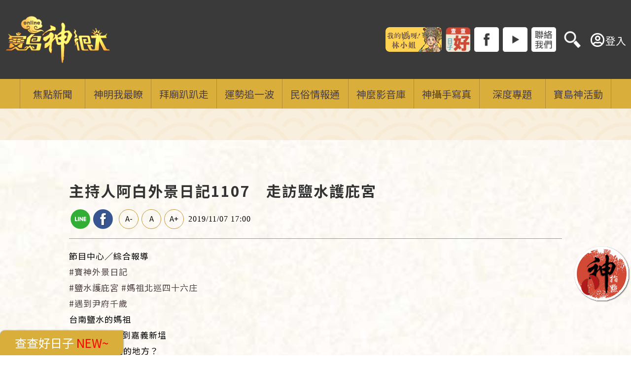

--- FILE ---
content_type: text/html; charset=utf-8
request_url: https://baodao.setn.com/news/631696
body_size: 11531
content:


<!DOCTYPE html>

<html>
<head>

            <title>主持人阿白外景日記1107　走訪鹽水護庇宮 | 寶島神很大online</title>
            <meta name="Title" content="主持人阿白外景日記1107　走訪鹽水護庇宮 | 寶島神很大online" />
            <meta property="og:title" content="主持人阿白外景日記1107　走訪鹽水護庇宮 | 寶島神很大online" />
            <meta name="Description" content="#寶神外景日記" />
            <meta property="og:description" content="#寶神外景日記" />
            <meta name="keywords" content="寶島神很大,民俗情報通,主持人阿白日記" />
            <meta name="news_keywords" itemprop="keywords" content="寶島神很大,民俗情報通,主持人阿白日記" />
            <meta property="og:image" content="https://attach.setn.com/newsimages/2019/11/07/2230082-PH.jpg" />
            <meta property="og:url" content="https://baodao.setn.com/news/631696" />
            <link rel="canonical" href="https://baodao.setn.com/news/631696" />
            <link rel="alternate" hreflang="zh-Hant" href="https://baodao.setn.com/news/631696" />

    <meta http-equiv="content-type" content="text/html; charset=utf-8" />
    <meta name="viewport" content="initial-scale = 1.0, width = device-width, user-scalable=0, minimum-scale=1.0, maximum-scale=1.0" />


    <meta property="fb:admins" content="100005669711362" />
    <meta property="fb:app_id" content="579792962597423" />

    <meta property="og:type" content="article" />
    <meta name="author" content="寶島神很大" />
    <meta name="source" content="寶島神很大" />

    
        <link rel="amphtml" href="https://www.setn.com/m/ampnews.aspx?NewsID=631696">

    <meta property="dable:item_id" content="631696">
    <meta property="dable:author" content="三立新聞網">
    <meta property="article:section" content="寶島神很大" />
    <meta property="article:published_time" content="2019-11-07T17:00:00Z" />



    <link rel='shortcut icon' type='image/vnd.microsoft.icon' href='/content/formosa/favicon.ico'>  
    <link rel='icon' type='image/png' href='/content/formosa/favicon.png'>

    <meta name="format-detection" content="telephone=no">
    <link rel="stylesheet" type="text/css" href="/content/reset.css">

    
    <link rel="stylesheet" href="https://www.setn.com/resources/OwlCarousel2-2.3.4/assets/owl.carousel.min.css" />
    <link rel="stylesheet" href="https://www.setn.com/resources/OwlCarousel2-2.3.4/assets/owl.theme.default.min.css" />

    <link rel="stylesheet" href="/resources/swiper/swiper.min.css">

    <link href="/content/base.css?v=20250820" rel="stylesheet" />
    <link href="https://www.setn.com/css/keyclock.css" rel="stylesheet" />

    <link rel="stylesheet" type="text/css" href="/content/formosa/css/style.css" />

    <link rel="stylesheet" href="https://attach.setn.com/data/datepicker/datepicker.min.css">
    <link href="/resources/jQuery.Plugin/datepicker.css" rel="stylesheet" />

    
    <link rel="stylesheet" href="https://use.fontawesome.com/releases/v5.7.2/css/all.css" integrity="sha384-fnmOCqbTlWIlj8LyTjo7mOUStjsKC4pOpQbqyi7RrhN7udi9RwhKkMHpvLbHG9Sr" crossorigin="anonymous">

    <script type="text/javascript" src="//ajax.googleapis.com/ajax/libs/jquery/1.10.2/jquery.min.js"></script>
    <script type="text/javascript" src="https://www.setn.com/js/jquery.lazyload.min.js"></script>
    <script type="text/javascript" src="https://www.setn.com/js/CookieUtil.js"></script>
    <script>
        var client_ip = '18.191.199.135';
        var KEYCLOCK = {
            ORIGIN: 'https://oauth.setn.com/',
            LOGIN: '/login',
            LOGOUT: 'https://oauth.setn.com/auth/realms/SETGroup/protocol/openid-connect/logout?redirect_uri=https%3a%2f%2fbaodao.setn.com%2fnews%2f631696',
            MEMBER: 'https://member.setn.com/Member?base_url=https%3a%2f%2fbaodao.setn.com&amp;kc_locale=zh-TW',
            CLIENTID: 'baodao_webclient',
        };
    </script>
    <script type="text/javascript" src="https://www.setn.com/js/keyclock.js"></script>

        <link href="/content/formosa/css/Calendar.css" rel="stylesheet" />
        <script type="text/javascript" src="/content/formosa/js/datepicker.js"></script>
    <script type="text/javascript" src="https://attach.setn.com/data/datepicker/datepicker.zh-CN.js"></script>


    
<!-- Google Tag Manager -->
<script>
    (function (w, d, s, l, i) {
        w[l] = w[l] || []; w[l].push({
            'gtm.start':
                new Date().getTime(), event: 'gtm.js'
        }); var f = d.getElementsByTagName(s)[0],
            j = d.createElement(s), dl = l != 'dataLayer' ? '&l=' + l : ''; j.async = true; j.src =
                'https://www.googletagmanager.com/gtm.js?id=' + i + dl; f.parentNode.insertBefore(j, f);
    })(window, document, 'script', 'dataLayer', 'GTM-PNCMC3H');</script>
<!-- End Google Tag Manager -->


<script>
    var _comscore = _comscore || [];
    _comscore.push({
        c1: "2", c2: "20617561",
        options: {
            enableFirstPartyCookie: true
        }
         });
    (function () {
        var s = document.createElement("script"), el = document.getElementsByTagName("script")[0]; s.async = true;
        s.src = (document.location.protocol == "https:" ? "https://sb" : "http://b") + ".scorecardresearch.com/cs/20617561/beacon.js";
        el.parentNode.insertBefore(s, el);
    })();
</script>
<noscript>
    <img src="http://b.scorecardresearch.com/p?c1=2&c2=20617561&cv=2.0&cj=1" />
</noscript>



<script type='text/javascript'>
    var googletag = googletag || {};
    googletag.cmd = googletag.cmd || [];
    (function () {
        var gads = document.createElement('script');
        gads.async = true;
        gads.type = 'text/javascript';
        var useSSL = 'https:' == document.location.protocol;
        gads.src = (useSSL ? 'https:' : 'http:') +
            '//www.googletagservices.com/tag/js/gpt.js';
        var node = document.getElementsByTagName('script')[0];
        node.parentNode.insertBefore(gads, node);
    })();
</script>


<script src="https://apis.google.com/js/platform.js" async defer>
    { lang: 'zh-TW' }
</script>

<!-- GAID *.setn.com-->
<script type="text/javascript">
    var setn_visitor_id = '';
    var setn_ga_id = '';
    try {
        setn_ga_id = getCookie("_ga");
        if (setn_ga_id.length > 0) {
            //setn_visitor_id 設定為 GAID For 大數據使用
            setn_visitor_id = setn_ga_id.substring(6);
        }
    }
    catch (ex) { }
</script>
<!-- End GAID -->

<!-- Google Tag Manager (noscript) -->
<noscript>
    <iframe src="https://www.googletagmanager.com/ns.html?id=GTM-PNCMC3H"
            height="0" width="0" style="display:none;visibility:hidden"></iframe>
</noscript>
<!-- End Google Tag Manager (noscript) -->

    <script async defer crossorigin="anonymous" src="https://connect.facebook.net/zh_TW/sdk.js#xfbml=1&version=v5.0&appId=579792962597423&autoLogAppEvents=1"></script>

    
    <style>
        .liveBox {
            margin: 4% auto;
        }
    </style>

    <script type="text/javascript">
        var client_ip = "18.191.199.135";
        var newsid = 631696;

    </script>


    <script type="text/javascript">
        var dfpadCode = "/21685920852/setn_baodao";
    </script>

    <script type='text/javascript'>
        var tagtoo_advertiser_id = 2851;
        var tagtoo_ga = document.createElement('script');
        tagtoo_ga.type = 'text/javascript';
        tagtoo_ga.async = true;
        tagtoo_ga.src = '//ad.tagtoo.co/media/ad/track.js';
        var tagtoo_s = document.getElementsByTagName('script')[0];
        tagtoo_s.parentNode.insertBefore(tagtoo_ga, tagtoo_s);
    </script>

</head>
<body>
    <div id="fb-root"></div>
    


<header>
    <div class="headerBox width1260 disflex">

        <div class="logoBlock">
            <a href="/"><img class="logo" src="https://attach.setn.com/images/bdlogo0313.png" alt="寶島神很大"></a>
        </div>

        <div class="HrightArea">
            <div class="shareIcon">
                        <a href="https://baodao.setn.com/ProjectNews/7194" target="_blank"><img src="https://attach.setn.com/images/misslin0413.png"></a>
                            <div class="gooddaybtn goodday"><img src="/content/formosa/images/goodday.png"></div>
                        <a href="https://www.facebook.com/godblessbaodao/" target="_blank"><img src="https://attach.setn.com/images/iFb.png"></a>
                        <a href="https://www.youtube.com/channel/UC_s7aCmBPjzMUOgS0gcAf8g?sub_confirmation=1" target="_blank"><img src="https://attach.setn.com/images/iYt.png"></a>
                        <a href="https://line.me/R/ti/p/%40uju3731z" target="_blank"><img src="https://attach.setn.com/images/iContact.png"></a>

                <div class="searchArea">
                    <div class="searchOpen"><img src="/content/images/icons/iSearch.png"></div>
                    <div class="searchClose"><img src="/content/images/icons/searchClose.png" /></div>
                    <div class="searchInput">
                        <input type="text" class="searchText txtSearch" placeholder="搜尋" />
                        <div class="searchImg btnSearch"><img src="/content/images/icons/isearchB.png"></div>
                    </div>
                </div>
            </div>
        </div>
            <div id="user-login" class="loginBox loginBox-lay-dropdown">
                <div class="hidden">
                    <iframe src="https://oauth.setn.com/auth/realms/SETGroup/loginstatus/login-check-iframe.html" id="myframe" style="display:none;"></iframe>
                    
                </div>
            </div>
        <div id="TOP-MENU">
            <h4 id="BTN">手機按鈕</h4>
        </div>
    </div>
</header>

<nav id="NAV" class="dropdowns">
    <div class="myclose"><img src="/content/images/icons/close.png" /></div>
    <div class="searchMobile">
        <input type="text" class="searchBox txtSearch" placeholder="搜尋"/>
        <div class="btnSearch"><img src="/content/images/icons/iSearch.png"></div>
    </div>
    <ul>
                <li class="mainMenu ">
                    <a href="/category/499" target="_self">
                        <span>焦點新聞</span>
                    </a>
                </li>
                <li class="mainMenu ">
                    <a href="/category/500" target="_self">
                        <span>神明我最瞭</span>
                            <i class="fas fa-angle-down"></i>
                    </a>
                    <div class="submenu">
                        <div class="submenuCon">
                                <a class="" href="/category/501" target="_self">神仙列傳</a>
                                <a class="" href="/category/503" target="_self">求健康學業</a>
                                <a class="" href="/category/504" target="_self">求財富姻緣</a>
                        </div>
                     </div>
                </li>
                <li class="mainMenu ">
                    <a href="/category/506" target="_self">
                        <span>拜廟趴趴走</span>
                            <i class="fas fa-angle-down"></i>
                    </a>
                    <div class="submenu">
                        <div class="submenuCon">
                                <a class="" href="/category/508" target="_self">找陣頭</a>
                                <a class="" href="/category/509" target="_self">找廟口美食</a>
                                <a class="" href="/Temples/" target="_self">找百大廟宇</a>
                        </div>
                     </div>
                </li>
                <li class="mainMenu ">
                    <a href="/category/523" target="_self">
                        <span>運勢追一波</span>
                    </a>
                </li>
                <li class="mainMenu ">
                    <a href="/category/517" target="_self">
                        <span>民俗情報通 </span>
                            <i class="fas fa-angle-down"></i>
                    </a>
                    <div class="submenu">
                        <div class="submenuCon">
                                <a class="" href="/category/507" target="_self">慶典情報</a>
                                <a class="" href="/category/518" target="_self">年節習俗</a>
                                <a class="" href="/category/538" target="_self">廟埕港故事</a>
                        </div>
                     </div>
                </li>
                <li class="mainMenu ">
                    <a href="/videos/" target="_blank">
                        <span>神麼影音庫</span>
                    </a>
                </li>
                <li class="mainMenu ">
                    <a href="/photos/" target="_blank">
                        <span>神攝手寫真</span>
                    </a>
                </li>
                <li class="mainMenu ">
                    <a href="/projects/" target="_self">
                        <span>深度專題</span>
                    </a>
                </li>
                <li class="mainMenu ">
                    <a href="/activity/" target="_self">
                        <span>寶島神活動</span>
                    </a>
                </li>

    </ul>
        <div class="HrightArea_mobile">
            <div class="shareIcon">
                    <a href="https://baodao.setn.com/ProjectNews/7194" target="_blank"><img src="https://attach.setn.com/images/misslin0413.png"></a>
                    <a href="https://www.facebook.com/godblessbaodao/" target="_blank"><img src="https://attach.setn.com/images/iFb.png"></a>
                    <a href="https://www.youtube.com/channel/UC_s7aCmBPjzMUOgS0gcAf8g?sub_confirmation=1" target="_blank"><img src="https://attach.setn.com/images/iYt.png"></a>
                    <a href="https://line.me/R/ti/p/%40uju3731z" target="_blank"><img src="https://attach.setn.com/images/iContact.png"></a>
            </div>
            
        </div>
</nav>
<div style="clear: both;"></div>

<div class="gooddaybtn goodday_mb"><img src="/content/formosa/images/goodday.png"></div>


    <div class="bar_ad">
        <div class="ad">
            
<script type="text/javascript">
        var widthD = screen.width;

        $(document).ready(function () {

            SetMastheadAD();
            $(window).resize(function () {
                if (widthD != screen.width) {
                    SetMastheadAD();
                }
            });


        });


        function SetMastheadAD() {
            var width = screen.width;
            if (width > 970) {
                if ($("#MastheadAD").is(':empty')) {

                    var para = [{ plate: '/21685920852/setn_baodao_masthead_all', size: [[970, 90], [970, 90], [970, 250], [970, 400], [1, 1]], id: 'div-gpt-ad-1459167992006-0', area: 'MastheadAD' }];
                    GetFlowAD("https://ad.setn.com/Ads/AdIsShow/SETN/top_header_setn", para, "MastheadAD");

                }
                $("#MastheadAD").show();
                $("#MastheadADmb").hide();

            } else if (width <= 970) {
                if ($("#MastheadADmb").is(':empty')) {
                    var para = [{ plate: '/21685920852/setn_baodao_masthead_all', size: [300, 250], id: 'div-gpt-ad-1459167992006-1', area: 'MastheadADmb' }];
                    GoogleADExecute(para);
                }
                $("#MastheadAD").hide().empty();
                $("#MastheadADmb").show();
            }

            widthD = width;

        }



</script>

<div id="MastheadAD" class="meta_ad"></div>
<div id="MastheadADmb" class="meta_ad"></div>

            
        </div>
    </div>
    



<div class="newsSection">
    <div class="NtitleBox width1260 disflex">
        <div class="nTitle">
            <h1>主持人阿白外景日記1107　走訪鹽水護庇宮</h1>
        </div>
        <div class="functionBox">
            <div class="line"><a href="https://line.naver.jp/R/msg/text/?主持人阿白外景日記1107　走訪鹽水護庇宮%0D%0Ahttps://baodao.setn.com/news/631696" target="_blank" style="color: #00ba00;"></a></div>
            <div class="fb"><a href="https://www.facebook.com/sharer/sharer.php?u=https://baodao.setn.com/news/631696" target="_blank" style="color: #6888C4;"></a></div>
            <div class="fbLike">
                <div class="fb-like" data-href="https://baodao.setn.com/news/631696" data-width="" data-layout="button_count" data-action="like" data-size="small" data-show-faces="false" data-share="false"></div>
            </div>
            
            <div class="chgWord wordS" data-objid="ckuse" data-classname="ckuse_S">A-</div>
            <div class="chgWord wordM" data-objid="ckuse" data-classname="ckuse_M">A</div>
            <div class="chgWord wordL" data-objid="ckuse" data-classname="ckuse_L">A+</div>
            <div class="newsDate"><time>2019/11/07 17:00</time></div>
        </div>
    </div>

    <div class="Ncontent width1260">
        <div class="NcontentBox">
        </div>

        <article>
            <div class="ckuse" id="ckuse">
                <p>節目中心／綜合報導</p>

<p><a data-ft="{&quot;type&quot;:104,&quot;tn&quot;:&quot;*N&quot;}" href="https://www.facebook.com/hashtag/%E5%AF%B6%E7%A5%9E%E5%A4%96%E6%99%AF%E6%97%A5%E8%A8%98?source=feed_text&amp;epa=HASHTAG&amp;__xts__%5B0%5D=68.[base64]&amp;__tn__=%2ANK-R">#寶神外景日記</a><br />
<a data-ft="{&quot;type&quot;:104,&quot;tn&quot;:&quot;*N&quot;}" href="https://www.facebook.com/hashtag/%E9%B9%BD%E6%B0%B4%E8%AD%B7%E5%BA%87%E5%AE%AE?source=feed_text&amp;epa=HASHTAG&amp;__xts__%5B0%5D=68.[base64]&amp;__tn__=%2ANK-R">#鹽水護庇宮</a>&nbsp;<a data-ft="{&quot;type&quot;:104,&quot;tn&quot;:&quot;*N&quot;}" href="https://www.facebook.com/hashtag/%E5%AA%BD%E7%A5%96%E5%8C%97%E5%B7%A1%E5%9B%9B%E5%8D%81%E5%85%AD%E5%BA%84?source=feed_text&amp;epa=HASHTAG&amp;__xts__%5B0%5D=68.[base64]&amp;__tn__=%2ANK-R">#媽祖北巡四十六庄</a></p>

<p><a data-ft="{&quot;type&quot;:104,&quot;tn&quot;:&quot;*N&quot;}" href="https://www.facebook.com/hashtag/%E9%81%87%E5%88%B0%E5%B0%B9%E5%BA%9C%E5%8D%83%E6%AD%B2?source=feed_text&amp;epa=HASHTAG&amp;__xts__%5B0%5D=68.[base64]&amp;__tn__=%2ANK-R">#遇到尹府千歲</a></p>

<p>台南鹽水的媽祖<br />
為什麼云庄會到嘉義新塭<br />
相隔20公里遠的地方？</p>

<p>問了才知道<br />
這次北巡除了新塭<br />
鹿草、義竹、布袋、朴子也都有巡到<br />
因為鹽水以前是個重要的港口<br />
包含這次的北巡區域<br />
還有去年的南巡區域<br />
總共72庄<br />
就是以前「倒風內海」的範圍<br />
這整個這麼大範圍的生活圈<br />
都是從鹽水港進出海<br />
護庇宮的媽祖信仰就是這樣來的<br />
只是後來行政區的劃分<br />
這些庄被劃分為台南跟嘉義兩區<br />
而云庄的傳統被保留下來<br />
現在看來就會疑惑為什麼跨縣市遶境</p>

<p style="text-align: center;"><img alt="1107" src="https://attach.setn.com/newsimages/2019/11/07/2230077-XXL.jpg" /></p>

<p>信仰來自生活<br />
喜歡聽這些歷史故事<br />
從這些故事中了解信仰的來龍去脈<br />
能讓我感覺踏實<br />
不會只是看熱鬧<br />
也更能理解信仰對生活於在地的人們<br />
其中的情感與重要性</p>

<p style="text-align: center;"><img alt="1107" src="https://attach.setn.com/newsimages/2019/11/07/2230078-XXL.jpg" /></p>

<p>跟香蕉一起外景<br />
覺得很有趣的現象<br />
不管是走在路上或是坐在旁邊休息<br />
都會有人來找他拍照<br />
每個人因為個性不同而有不同方式<br />
有人直接、有人害羞、有人派小朋友來⋯<br />
今天也不例外<br />
一如往常的我們在旁邊休息等待錄影<br />
眼角餘光看到有人慢慢往香蕉走過來<br />
近看<br />
竟然是新塭嘉應廟尹府千歲的武轎</p>

<p style="text-align: center;"><img alt="1107" src="https://attach.setn.com/newsimages/2019/11/07/2230080-XXL.jpg" /></p>

<p>尹府千歲靠近之後用轎棍靠著香蕉<br />
先是靠在左胸外側<br />
後來把香蕉的斜背包背帶撥旁邊一點<br />
轎棍靠在香蕉的肚子上<br />
靠一會兒之後開始在地上寫字<br />
寫了幾個字<br />
旁邊有大哥說「不要在地上寫啦」<br />
於是輦轎起身到旁邊的桌子<br />
寫下「歡迎你⋯⋯」<br />
旁邊的大家此起彼落猜測<br />
是不是邀請香蕉明年來參加南巡北狩？</p>

<p style="text-align: center;"><img alt="1107" src="https://attach.setn.com/newsimages/2019/11/07/2230081-XXL.jpg" /></p>

<p>香蕉大約四年前有跟節目來拍攝衝水路<br />
就是嘉應廟<br />
猜想可能是當初結下的緣分</p>

<p>後來尹府千歲的轎子把香蕉推啊推<br />
推到城隍爺的轎子前面<br />
讓香蕉鑽過前面的轎桿進到裡面<br />
很靠近神尊的地方<br />
有一種把好朋友介紹給好朋友的感覺<br />
當時感覺到尹府千歲跟香蕉交流的方式<br />
跟在地鄉親有相同的氣<br />
是直接的、熱情的</p>

<p style="text-align: center;"><img alt="1107" src="https://attach.setn.com/newsimages/2019/11/07/2230082-XXL.jpg" /></p>

<p>再過一陣子<br />
尹府千歲又去找香蕉了<br />
再一次用轎棍寫下「歡迎你⋯⋯」<br />
這次看到轎班大哥受到千歲的指示移動時<br />
有一種乩身被神明降駕<br />
那股力量與自己本身的拉扯感<br />
看起來耗費很多體力<br />
跟完全降乩不一樣<br />
像是神明與乩身同時在一個身體裡<br />
很特別</p>

<p>後來我有個任務要進廟裡先離開現場了<br />
沒親眼看到後續<br />
聽說尹府千歲前前後後找香蕉3次<br />
都寫下一樣的訊息</p>

<p>後來我們要換地方拍攝<br />
半路上再次遇到尹府千歲的轎子<br />
把香蕉攔截下來<br />
雖然轎班大哥換人了<br />
卻再次寫下同樣的訊息「歡迎你⋯」</p>

<p>因為我們要趕著拍攝<br />
香蕉雙手合十<br />
誠心的告訴尹府千歲知道祂的意思了⋯⋯<br />
說了一些話之後<br />
尹府千歲的轎棍在地上敲了一下<br />
就讓我們離開了<br />
祂也繼續前進</p>

<p>很奇妙的經驗啊！</p>

<p>⋯待續</p>

<p>主持人阿白外景日記1107鹽水護庇宮媽祖北巡四十六庄</p>

<p>&nbsp;</p>
    
            </div>
        </article>

        <div class="keywordBox">
            <ul>
                    <li class="keyword">
                        <a class="gt" pa="News" pl="News Hashtag" href="/Tags/25302/寶島神很大/"><strong>寶島神很大</strong></a>
                    </li>
                    <li class="keyword">
                        <a class="gt" pa="News" pl="News Hashtag" href="/Tags/353821/民俗情報通/"><strong>民俗情報通</strong></a>
                    </li>
                    <li class="keyword">
                        <a class="gt" pa="News" pl="News Hashtag" href="/Tags/358182/主持人阿白日記/"><strong>主持人阿白日記</strong></a>
                    </li>
            </ul>
        </div>
        <div>
            <div style="font-size:1.125em;">讀者留言</div>
            <div style="width: 100%; margin: 10px auto 0 auto; background: #FFFFFF; border-top: 2px solid #c4952c;">
                <div class="fb-comments" data-href="https://baodao.setn.com/news/631696" data-width="100%" data-numposts="5" data-mobile="true"></div>
            </div>
        </div>
    </div>

    <div class="nTextAdBox width1260">
        <ul id="newsTextAD" data-showpopinad="True"><li><a href="https://baodao.setn.com/news/1785055" target="_blank" class="gt newsTextADItem" pa="新聞內頁文字新聞" pl="新聞">新北選戰最新民調　蘇巧慧李四川差距驚人</a><span class="sponsored"></span></li></ul>
    </div>

        <div class="newsButton disflex">
                <div class="bPrev">
                    <i class="fas fa-angle-left"></i>
                    <a href="/news/631053">太子降駕　指定要這口味的棒棒糖？</a>
                </div>
                            <div class="bNext">
                    <a href="/news/633576">比中樂透還爽！3星座近期有驚喜之財</a>
                    <i class="fas fa-angle-right"></i>
                </div>
        </div>

</div>





    <div class="live">
        <div class="liveBox">
                <div class="liveTitle">CH54三立新聞台直播</div>
            <div class="video-container">
                <iframe src="/vod/live/" scrolling="no" frameborder="0" allowfullscreen></iframe>
            </div>
        </div>
    </div>





    <div class="extendSection">
        <div class="extendBox">
            <div class="title">
                <img src="/content/formosa/images/title05.png">
            </div>
            <div class="extendList disflex">
                    <div class="extend">
                        <a href="/news/1783729" target="_blank">
                            <div class="extendPic">
                                <img src="https://attach.setn.com/newsimages/2026/01/20/5425816-PH.jpg">
                            </div>
                            <div class="projectConBox">
                                <p class="extendTitle">「睡懶覺」有道？大寒期間轉運迎財關鍵曝</p>
                            </div>
                        </a>
                    </div>
                        <div class="banner_box"><div class="ad-area dfpAD" id="gad_div-gpt-ad-article_1"></div></div>
                    <div class="extend">
                        <a href="/news/1783767" target="_blank">
                            <div class="extendPic">
                                <img src="https://attach.setn.com/newsimages/2026/01/20/5425972-PH.jpg">
                            </div>
                            <div class="projectConBox">
                                <p class="extendTitle">轉運節氣大寒到　開運養生重點一次看</p>
                            </div>
                        </a>
                    </div>
                    <div class="extend">
                        <a href="/news/1770289" target="_blank">
                            <div class="extendPic">
                                <img src="https://attach.setn.com/newsimages/2025/12/24/5395234-PH.jpg">
                            </div>
                            <div class="projectConBox">
                                <p class="extendTitle">萬丹紅豆情緣深　保生大帝庇佑情</p>
                            </div>
                        </a>
                    </div>
                        <div class="banner_box"><div class="ad-area dfpAD" id="gad_div-gpt-ad-article_2"></div></div>
                    <div class="extend">
                        <a href="/news/1782230" target="_blank">
                            <div class="extendPic">
                                <img src="https://attach.setn.com/newsimages/2026/01/16/5422575-PH.jpg">
                            </div>
                            <div class="projectConBox">
                                <p class="extendTitle">新竹都城隍爺聖誕到！各地城隍爺生日揭秘</p>
                            </div>
                        </a>
                    </div>
                    <div class="extend">
                        <a href="/news/1782220" target="_blank">
                            <div class="extendPic">
                                <img src="https://attach.setn.com/newsimages/2026/01/16/5422536-PH.jpg">
                            </div>
                            <div class="projectConBox">
                                <p class="extendTitle">新竹都城隍爺聖誕　大批信眾湧入祈福賀壽</p>
                            </div>
                        </a>
                    </div>
                    <div class="extend">
                        <a href="/news/1781624" target="_blank">
                            <div class="extendPic">
                                <img src="https://attach.setn.com/newsimages/2026/01/15/5421055-PH.jpg">
                            </div>
                            <div class="projectConBox">
                                <p class="extendTitle">藥師守護神！嘗百草辨藥性的始祖神農大帝</p>
                            </div>
                        </a>
                    </div>
                    <div class="extend">
                        <a href="/news/1781629" target="_blank">
                            <div class="extendPic">
                                <img src="https://attach.setn.com/newsimages/2026/01/15/5421083-PH.jpg">
                            </div>
                            <div class="projectConBox">
                                <p class="extendTitle">溪湖24年一科大建醮驚見洋道士執火筆祈福</p>
                            </div>
                        </a>
                    </div>
                    <div class="extend">
                        <a href="/news/1781649" target="_blank">
                            <div class="extendPic">
                                <img src="https://attach.setn.com/newsimages/2026/01/15/5421116-PH.jpg">
                            </div>
                            <div class="projectConBox">
                                <p class="extendTitle">廟埕變文創講堂  學生扛旨牌田調海神文化</p>
                            </div>
                        </a>
                    </div>
                    <div class="extend">
                        <a href="/news/1781646" target="_blank">
                            <div class="extendPic">
                                <img src="https://attach.setn.com/newsimages/2026/01/15/5421103-PH.jpg">
                            </div>
                            <div class="projectConBox">
                                <p class="extendTitle">府城城隍廟驚傳縱火！男毀黑令旗焚龍頭杖</p>
                            </div>
                        </a>
                    </div>
                    <div class="extend">
                        <a href="/news/1780613" target="_blank">
                            <div class="extendPic">
                                <img src="https://attach.setn.com/newsimages/2026/01/13/5418590-PH.jpg">
                            </div>
                            <div class="projectConBox">
                                <p class="extendTitle">北港朝天宮三大百年寶物  祕密大公開</p>
                            </div>
                        </a>
                    </div>
            </div>
        </div>
    </div>







        <div class="fGame_btn" id="eventBtn"><img src="/Content/formosa/images/btn.gif" /></div>
    <div id="gotop"></div>
    <div class="bg"></div>



    <script type="text/javascript">
        $(function () {

            $('.xx').click(function () {
                $('.bg').fadeOut(200);
                $('.popupCont').fadeOut(200).find(".cont").empty();
                $("#iframeCover iframe").remove();
                return false;
            });

            $("#gotop").click(function () {
                jQuery("html,body").animate({
                    scrollTop: 0
                }, 1000);
            });

            $(window).scroll(function () {
                if ($(this).scrollTop() > 300) {
                    $('#gotop').fadeIn("fast");
                    $('.dropdowns').addClass('navFixed');
                } else {
                    $('#gotop').stop().fadeOut("fast");
                    $('.dropdowns').removeClass('navFixed');
                }
            });


            $("#BTN").on("click", OPENOPEN);
            $(window).on("resize", CLEARSTYLE);
            $("#NAV .myclose").on("click", CLOSECLOSE);

            $(".mainMenu > a > i").click(function () {
                $(".mainMenu > a > i").removeClass("fa-angle-up").addClass("fa-angle-down");
                if (!$(this).parent().parent().hasClass("active")) {
                    $(".mainMenu").removeClass("active");
                }
                $(this).parent().parent().toggleClass("active");
                if ($(this).parent().parent().hasClass("active")) {
                    $(this).removeClass("fa-angle-down").addClass("fa-angle-up");
                }

                return false;

            });

            $("#eventBtn").on("click", function () {
                ga('send', 'event', "活動", "擲筊 Link", "Banner");
                window.open("/events/rolling/");
            });


        });

        function OPENOPEN() {
            $("#NAV").slideDown(300);
        }
        function CLOSECLOSE() {
            $("#NAV").slideUp(300);
        }
        function CLEARSTYLE() {
            if ($(window).innerWidth() > 736) {
                $("#NAV").attr("style", "");
            }
        }


    </script>

    <footer>
    <div class="info">
        <p>Copyright ©2026 Sanlih E-Television All Rights Reserved  版權所有 盜用必究</p>
        <ul>
            <li><a href="https://www.setn.com/" target="_blank">三立新聞網</a></li>
            <li><a href="https://www.settv.com.tw/" target="_blank">三立官網</a></li>
            <li><a href="https://www.settv.com.tw/about" target="_blank">關於三立</a></li>
            <li><a href="https://www.setn.com/Privacy.aspx" target="_blank">隱私權聲明</a></li>
            <li><a href="mailto:2018setn@gmail.com" target="_blank">合作提案窗口</a></li>
        </ul>
    </div>
    <div class="fFB">
        <div class="fb-page" data-href="https://www.facebook.com/godblessbaodao/" data-width="" data-hide-cover="false" data-show-facepile="false" adapt_container_width="true"></div>
    </div>
</footer>



    <script type="text/javascript" src="https://www.setn.com/resources/owlcarousel/owl.carousel.min.js"></script>
    <script type="text/javascript" src="https://www.setn.com/js/jquery.cookie.js"></script>
    <script type="text/javascript" src="https://www.setn.com/js/CookieUtil.js"></script>

    <script type="text/javascript" src="https://www.setn.com/js/js_base.js"></script>
    <script type="text/javascript" src="https://www.setn.com/js/ga/googleanalytics.js"></script>

    <script src="/resources/swiper/swiper.min.js"></script>

    <script type="text/javascript" src="/content/js_base.js"></script>

    
    
    <script src="/content/LogTracer.js"></script>
    <script type="text/javascript">

        $(document).ready(function () {

            $("#newsTextAD").addClass("nTextAd");

            //setn_baodao_article_300x250_01

            var para = [
                { plate: 'masthead_all', id: 'div-gpt-ad-masthead_all', size: [[970, 400], [970, 250], [970, 90]] },
                { plate: 'article_300x250_01', id: 'div-gpt-ad-article_1', size: [300, 250] },
                { plate: 'article_300x250_02', id: 'div-gpt-ad-article_2', size: [300, 250] }];

            LoadAD(para);

            $(window).resize(function () {
                LoadAD(para, true);
            });
            //導覽目錄
            $('#nav-directory li').on('click', function (e) {
                var target = $(this).find('a').attr('href');
                var $target = $(target);
                if ($target.length) {
                    var headerHeight = $(window).width() <= 768 ? 137 : 110;
                    if (isMobile()) { headerHeight = 50; }
                    var scrollto = $target.offset().top - headerHeight;

                    $('html, body').animate({ scrollTop: scrollto }, 400); // 可改成 0 代表立即跳
                }
                e.preventDefault();
            });
        });

    </script>


    <script type="text/javascript">
        (function () {
            var pa = document.createElement('script'); pa.type = 'text/javascript'; pa.charset = "utf-8"; pa.async = true;
            pa.src = window.location.protocol + "//api.popin.cc/searchbox/baodao_setn.js";
            var s = document.getElementsByTagName('script')[0]; s.parentNode.insertBefore(pa, s);
        })();
    </script>


    <div class="calendarBox flexbox popupCont" style="display:none;">
    <div class="Cxx xx">
        <img src="/content/formosa/images/xx.png">
    </div>
    <div class="calendarM">
        <button type="button" id="displayCalendar">
            
            <i class="far fa-calendar-alt"></i>
        </button>
        <div data-toggle="datepicker" class="calendarCM_data" style="display:none;"></div>
    </div>

    <div class="calendarBoxLeft">
        <div class="cBoxTop wColor">
            <div class="cDate1 flexbox">
                
                <div class="cDateA">
                    <span id="SolarTerms"></span>
                    <span id="HLDay"></span>
                </div>
                <div class="cDateB" data-item="enYearMonth">2026.01</div>
            </div>
            <div class="cDate2" data-item="enDay">23</div>
            <div class="cDate3" data-item="GodBirthday">
                <div class="marquee"><div><span class="content"></span></div></div>
            </div>
        </div>

        <div style="font-size:0;">
            <img src="/content/formosa/images/calendar/calendar_img1.png" alt="農民曆">
        </div>
        <div class="cBoxBtm wColor">
            <div class="cBoxPoint BoxAvoid">
                <div class="cBoxPointHead LargeH">忌</div>
                <div class="cBoxPointBody" data-item="Avoid"></div>
            </div>
            <div class="cBoxPoint BoxMean MBoxHide">
                <div class="cBoxPointHead">凶神</div>
                <div class="cBoxPointBody" data-item="Mean"></div>
            </div>

            <div class="cBoxBtmMTop wColor cBoxBtmMTopM">
                <div class="cBoxBtmMTopCont" data-item="Lunar">
                </div>
            </div>

            <div class="cBoxBtmMCol">
                <div class="BoxDisaster">
                    <div class="BoxHeading">每日相煞</div>
                    <div class="BoxBody" data-item="Disaster"></div>
                </div>
                <div class="BoxTire MBoxHide">
                    <div class="BoxHeading">每日胎神</div>
                    <div class="BoxBody" data-item="Tire"></div>
                </div>
            </div>

            <div class="cBoxBtmMCol MiniH MBoxHide">
                <div class="BoxStar">
                    <div class="BoxHeading">28星宿</div>
                    <div class="BoxBody " data-item="Star"></div>
                </div>
                <div class="BoxHouse MiniH">
                    <div class="BoxHeading">12建星</div>
                    <div class="BoxBody" data-item="House"></div>
                </div>
            </div>
            <div class="cBoxBtmMCol MiniH zodiac">
                <div>
                    <a href="https://www.youtube.com/watch?v=yx1Ha_DF8Rg&list=PLSV0e_16dYDbasekXZ3ZaQaZmtMdd731E" target="_blank">
                        <img src="/content/formosa/images/calendar/animal.png" / alt="生肖運勢看這裡">
                    </a>
                </div>
            </div>
            <div class="cBoxBtmMTop borderTop wColor cBoxBtmMTopM">
                <div class="cBoxBtmMTopCont">
                    <p class="cP3" data-item="enWeek">MONDAY</p>
                    <p class="cP2" data-item="twWeek"></p>
                </div>
            </div>
            <div class="cBoxBtmMCol">
                <div class="BoxGold MBoxHide">
                    <div class="BoxHeading">金符</div>
                    <div class="BoxBody middle" data-item="Gold"></div>
                </div>
                <div class="cBoxBtmMbtmR2">
                    <div class="BoxHeading">吉時方位</div>
                    <div class="BoxBody" data-item="Pos"></div>
                </div>
            </div>

            <div class="cBoxBtmMCol MiniH BoxVerticalRL">
                <div class="BoxJi">
                    <div class="BoxBody" data-item="Ji">
                    </div>
                    <div class="BoxHeading">吉時</div>
                </div>
            </div>
            <div class="cBoxBtmMCol TinyH BoxVerticalRL MBoxHide">
                <div class="BoxDry">
                    <div class="BoxBody" data-item="Dry"></div>
                    <div class="BoxHeading">干支</div>
                </div>
            </div>
            <div class="cBoxBtmMCol TinyH BoxVerticalRL MBoxHide">
                <div class="BoxNine">
                    <div class="BoxBody" data-item="Nine"></div>
                    <div class="BoxHeading BoxVerticalRL">九宮</div>
                </div>
            </div>

            <div class="cBoxPoint BoxFit">
                <div class="cBoxPointHead LargeH">宜</div>
                <div class="cBoxPointBody" data-item="Fit"></div>
            </div>
            <div class="cBoxPoint BoxGood MBoxHide">
                <div class="cBoxPointHead">吉神</div>
                <div class="cBoxPointBody" data-item="Good"></div>
            </div>

        </div>
        <div class="cInfo">資料來源:Windada.com</div>
    </div>
    <div class="calendarBoxRight MBoxHide">
        <div class="calendarC">
            <div data-toggle="datepicker" class="calendarC_data"></div>
        </div>
    </div>
</div>

<script src="/content/formosa/js/LunarCalendar.js"></script>

<div class="calendarFloatBox mainFloat">
    <div class="cFloatTag floatToggle">查查好日子<span>&nbsp;NEW~</span></div>
    <div class="calendarFloatCon">
        <div class="cFloatData floatFlexbox">

            <div class="cFloatInfo">

                <div class="flexbox flexstart">
                    <div class="dateTime">2026.01.23</div>
                    <div class="cMore">more></div>
                </div>

                <div class="floatLunar" data-item="Lunar"></div>

                <div class="floatFlexbox">

                    <div class="floatBox">
                        <div><div class="floatFitTitle">忌</div></div>
                        <div class="lunarContItem">
                            <div class="" data-item="Avoid"></div>
                        </div>
                    </div>

                    <div class="floatBox">
                        <div><div class="floatFitTitle">宜</div></div>
                        <div class="lunarContItem">
                            <div class="" data-item="Fit"></div>
                        </div>
                    </div>

                    <div class="floatBox">
                        <div><div class="floatFitTitle">煞</div></div>
                        <div class="lunarContItem2">
                            <div class="" data-item="Disaster"></div>
                        </div>
                    </div>
                    <div class="floatBox">
                        <div class="cInfo">資料來源:Windada.com</div>
                    </div>



                </div>

                </div>
            <div class="cFloatBtn">
                <a href="https://baodao.setn.com/events/rolling/" target="_blank"><img src="/content/formosa/images/fGameBtn.gif"></a>
            </div>

            <div class="cFloatClose floatToggle">
                <img src="/content/formosa/images/close.png">
            </div>


        </div>

    </div>

</div>

<script>
    $(function () {

        $(".floatToggle").on("click", function () {

            if ($(".calendarFloatCon").is(":visible")) {
                $(".calendarFloatCon").slideUp();
                ChkCalendarMode();
            }
            else {
                $(".calendarFloatCon").slideDown();
            }
        });


        $(".cMore").click(function () {
            $(".gooddaybtn").trigger("click");
        });

        if (calendarMode === null) {
            setTimeout(function () {
                $(".calendarFloatCon").slideUp();
                ChkCalendarMode();
            }, 5000);
        }
        else {
            $(".calendarFloatCon").hide();
        }

    });
</script>




</body>
</html>


--- FILE ---
content_type: text/html; charset=utf-8
request_url: https://baodao.setn.com/vod/live/
body_size: 4546
content:

<!DOCTYPE html>



<html>
<head>
            <title>寶島神很大online</title>
            <meta name="Title" content="寶島神很大online" />
            <meta property="og:title" content="寶島神很大online" />
            <meta name="Description" content="最接地氣、最完整、最實用的台灣民俗文化網站《寶島神很大online》，這裡有最生活化的民俗服務、詳細完整的台灣民俗文章、獨家彩蛋寶島神很大節目影音、主持人的拍攝日記，各位神攝手的精彩圖輯。應有盡有，最完整的台灣民俗寶庫！逛完《寶島神很大online》，你就是寶島神達人！" />
            <meta property="og:description" content="最接地氣、最完整、最實用的台灣民俗文化網站《寶島神很大online》，這裡有最生活化的民俗服務、詳細完整的台灣民俗文章、獨家彩蛋寶島神很大節目影音、主持人的拍攝日記，各位神攝手的精彩圖輯。應有盡有，最完整的台灣民俗寶庫！逛完《寶島神很大online》，你就是寶島神達人！" />
            <meta name="keywords" content="拜拜,求神,找廟,求運勢,求財,求桃花,廟會,寶島神很大,廟口美食,陣頭,慶典,大甲媽,媽祖,民俗,進香,繞境,生肖,求健康,霞海城隍廟,月老廟,龍山寺,紫南宮,發財金" />
            <meta name="news_keywords" itemprop="keywords" content="拜拜,求神,找廟,求運勢,求財,求桃花,廟會,寶島神很大,廟口美食,陣頭,慶典,大甲媽,媽祖,民俗,進香,繞境,生肖,求健康,霞海城隍廟,月老廟,龍山寺,紫南宮,發財金" />
            <meta property="og:image" content="https://attach.setn.com/images/bd2020.jpg" />
            <meta property="og:url" content="https://baodao.setn.com/vod/live/" />
            <link rel="canonical" href="https://baodao.setn.com/vod/live/" />
    

    <meta http-equiv="content-type" content="text/html; charset=utf-8" />
    <meta name="viewport" content="width=device-width, initial-scale=1.0, maximum-scale=1.0" />


    <meta property="fb:admins" content="100005669711362" />
    <meta property="fb:app_id" content="579792962597423" />


    <meta property="og:type" content="article" />
    <meta name="author" content="寶島神很大" />
    <meta name="source" content="寶島神很大" />

    <link rel='shortcut icon' type='image/vnd.microsoft.icon' href='/content/formosa/favicon.ico'>  
    <link rel='icon' type='image/png' href='/content/formosa/favicon.png'>

    <meta name="format-detection" content="telephone=no">

    <script type="text/javascript" src="//ajax.googleapis.com/ajax/libs/jquery/1.10.2/jquery.min.js"></script>
    <script type="text/javascript" src="https://www.setn.com/js/jquery.lazyload.min.js"></script>
    <script type="text/javascript" src="https://www.setn.com/js/CookieUtil.js"></script>

    <script>
        (function (d, s, id) {
            var js, fjs = d.getElementsByTagName(s)[0];
            if (d.getElementById(id)) return;
            js = d.createElement(s); js.id = id;
            js.src = 'https://connect.facebook.net/zh_TW/sdk.js#xfbml=1&version=v2.12&autoLogAppEvents=1';
            fjs.parentNode.insertBefore(js, fjs);
        }(document, 'script', 'facebook-jssdk'));</script>

    
<!-- Google Tag Manager -->
<script>
    (function (w, d, s, l, i) {
        w[l] = w[l] || []; w[l].push({
            'gtm.start':
                new Date().getTime(), event: 'gtm.js'
        }); var f = d.getElementsByTagName(s)[0],
            j = d.createElement(s), dl = l != 'dataLayer' ? '&l=' + l : ''; j.async = true; j.src =
                'https://www.googletagmanager.com/gtm.js?id=' + i + dl; f.parentNode.insertBefore(j, f);
    })(window, document, 'script', 'dataLayer', 'GTM-PNCMC3H');</script>
<!-- End Google Tag Manager -->


<script>
    var _comscore = _comscore || [];
    _comscore.push({
        c1: "2", c2: "20617561",
        options: {
            enableFirstPartyCookie: true
        }
         });
    (function () {
        var s = document.createElement("script"), el = document.getElementsByTagName("script")[0]; s.async = true;
        s.src = (document.location.protocol == "https:" ? "https://sb" : "http://b") + ".scorecardresearch.com/cs/20617561/beacon.js";
        el.parentNode.insertBefore(s, el);
    })();
</script>
<noscript>
    <img src="http://b.scorecardresearch.com/p?c1=2&c2=20617561&cv=2.0&cj=1" />
</noscript>



<script type='text/javascript'>
    var googletag = googletag || {};
    googletag.cmd = googletag.cmd || [];
    (function () {
        var gads = document.createElement('script');
        gads.async = true;
        gads.type = 'text/javascript';
        var useSSL = 'https:' == document.location.protocol;
        gads.src = (useSSL ? 'https:' : 'http:') +
            '//www.googletagservices.com/tag/js/gpt.js';
        var node = document.getElementsByTagName('script')[0];
        node.parentNode.insertBefore(gads, node);
    })();
</script>


<script src="https://apis.google.com/js/platform.js" async defer>
    { lang: 'zh-TW' }
</script>

<!-- GAID *.setn.com-->
<script type="text/javascript">
    var setn_visitor_id = '';
    var setn_ga_id = '';
    try {
        setn_ga_id = getCookie("_ga");
        if (setn_ga_id.length > 0) {
            //setn_visitor_id 設定為 GAID For 大數據使用
            setn_visitor_id = setn_ga_id.substring(6);
        }
    }
    catch (ex) { }
</script>
<!-- End GAID -->

<!-- Google Tag Manager (noscript) -->
<noscript>
    <iframe src="https://www.googletagmanager.com/ns.html?id=GTM-PNCMC3H"
            height="0" width="0" style="display:none;visibility:hidden"></iframe>
</noscript>
<!-- End Google Tag Manager (noscript) -->

    
    <link rel="stylesheet" href="https://use.fontawesome.com/releases/v5.7.2/css/all.css" integrity="sha384-fnmOCqbTlWIlj8LyTjo7mOUStjsKC4pOpQbqyi7RrhN7udi9RwhKkMHpvLbHG9Sr" crossorigin="anonymous">


    
    <link href="/content/videoSidebar.css" rel="stylesheet" />

    <style>
        * {
            box-sizing: border-box;
        }

        body, html {
            margin: 0;
            padding: 0;
        }

        .video-container {
            position: relative;
            padding-bottom: 56.2% !important;
            padding-top: 0px;
            height: 0;
            overflow: hidden;
        }

            .video-container iframe,
            .video-container object,
            .video-container embed {
                position: absolute;
                top: 0;
                left: 0;
                width: 100%;
                height: 100%;
            }



        .v-main-top {
            display: none;
            width: 100%;
            position: relative;
            padding: 10px;
        }

            .v-main-top .logo-w img {
                width: 55%;
                max-width: 250px;
                min-width: 120px;
            }

            .v-main-top img.v-close {
                display: block;
                width: 3em;
                position: absolute;
                top: 50%;
                margin-top: -1.5em;
                right: 15px;
            }

        .VideoBlock {
            display: flex;
            flex-flow: wrap;
        }

        .topVideoBlock {
        }

        h1 {
            font-family: Arial, Verdana, 'Microsoft JhengHei', sans-serif;
            font-size: 1.5em;
            line-height: 1.375em;
            width: 100%;
            border-bottom: 1px solid #d4d4d4;
            font-weight: 500;
            padding: 3px 0.5%;
            margin: 0 auto 10px auto;
            order: 1;
            max-height: 3em;
            overflow: hidden;
        }

        .topVideoBlock {
            width: 100%;
            order: 2;
        }

        h1 {
        }

        .v-ad {
            order: 3;
            margin: 5px auto;
        }


        @media only screen and (min-width: 900px) {

            .VideoBlock {
                flex-flow: column wrap;
                height: calc((100vw - 320px) * 9 / 16);
            }

            .topVideoBlock {
                width: calc(100% - 300px - 20px);
                order: 1;
                order: initial;
            }

            h1 {
                font-size: 1.625em;
                max-width: 300px;
                order: 2;
                order: initial;
            }

            .v-ad {
                order: 3;
                order: initial;
            }
        }

        /*iPhone X*/
        @media only screen and (device-width : 375px) and (device-height : 812px) and (-webkit-device-pixel-ratio : 3) {
            .v-main-top {
                display: block;
            }
        }
        /*iPhone 8*/
        @media only screen and (device-width : 375px) and (device-height : 667px) and (-webkit-device-pixel-ratio : 2) {
            .v-main-top {
                display: block;
            }
        }
        /*iPhone 8 Plus*/
        @media only screen and (device-width : 414px) and (device-height: 736px) and (-webkit-device-pixel-ratio : 3) {
            .v-main-top {
                display: block;
            }
        }

        @media only screen and (max-width : 820px) and ( orientation : landscape) {
            .v-main-top {
                display: block;
            }
        }

        @media only screen and (max-width : 500px) {
            .v-main-top {
                display: block;
            }
        }
    </style>

        <style type="text/css">

            .VideoBlock {
                flex-flow: row;
                height: calc(100vw * 9 / 16);
                min-height: 100%;
            }

            .topVideoBlock {
                width: 100%;
            }
        </style>




</head>
<body>
    <div id="fb-root"></div>

    


<div class="v-main-top" style="display: none;">
    <img class="v-close" id="vodCoverClose" src="/content/images/icons/xx.png">
    <div class="logo-w">
        <a href="/">
            <img src="https://attach.setn.com/images/bdlogo0313.png">
        </a>
    </div>
</div>

<div class="VideoBlock">

    <div class="topVideoBlock">
        <div class="video-container">
    <div id="my-video"></div>
</div>

<script src="https://www.youtube.com/iframe_api"></script>
<script>
    var player;
    setTimeout(function () {
        if (document.getElementById('Video1') != null) {
            if (document.getElementById('Video1').tagName.toLowerCase() !== 'iframe') {
                onYouTubeIframeAPIReady();
            }
        }
    }, 1000);
    $("#my-video").html('<div id="Video1"></div>');

    function onYouTubeIframeAPIReady() {
        player = new YT.Player('Video1', {
            height: 'auto',
            width: 'auto',
            videoId: 'QsGswQvRmtU',
            events: {
                'onReady': onPlayerReady,
                'onStateChange': onPlayerStateChange
            }
        });
    }

    function onPlayerStateChange(event) {

    }

    function pauseVideo(state) {
        player.pauseVideo();
    }

    function onPlayerReady(event) {
        if (!isMobile()) {
            gaEvent("VideoJS For YouTube API");

            event.target.mute();
            var promise = event.target.playVideo();

        }

    }
</script>




<script>
    $(function () {
        var iframeClick = true;
        $('body').on("click", '#youtubeIframe', function () {

            if (iframeClick) {
                gaEvent("iframe");
            }
            iframeClick = false;

        });

        $(".programCont").click(function () {
            var $_title = $(this).find("span");
            if ($_title != null) {
                parent.changeVOD($_title.text());
            }
        });
    });




    function gaEvent(label) {
        ga('send', 'event', "CH54三立新聞台直播_30040_0_Live", "Live", "baodao " + label);
    }
</script>
    </div>

    
        <div class="sidebarMenu">
            <div class="btnBlock">
                <div id="menu-toggle" class="btn btn-primary pull-left">更多直播</div>
            </div>
            <div id="sidebar-wrapper" style="display: none;">
                <div>
                    <div class="btnBlock">
                        <div id="menu-close" class="btn btn-default pull-right">關閉</div>
                    </div>
                </div>
                    <div class="program-area ">
                        <a href="/vod/live/?id=30040&amp;VideoSwitch=1" class="programCont">
                            <i class="far fa-clock"></i>
                            <time>02/27 13:38 ~ 12/31 23:59 </time>
                            <span>CH54三立新聞台直播</span>
                        </a>
                    </div>
                    <div class="program-area ">
                        <a href="/vod/live/?id=35740&amp;VideoSwitch=1" class="programCont">
                            <i class="far fa-clock"></i>
                            <time>01/23 08:55 ~ 01/23 14:00 </time>
                            <span>【立院大現場 #直播中LIVE】總預算先動718億協商破局　立法院會再戰</span>
                        </a>
                    </div>
                    <div class="program-area ">
                        <a href="/vod/live/?id=35739&amp;VideoSwitch=1" class="programCont">
                            <i class="far fa-clock"></i>
                            <time>01/23 10:25 ~ 01/23 11:00 </time>
                            <span>【#直播中LIVE】張惇涵率中選會委員被提名人拜會民眾黨團</span>
                        </a>
                    </div>

                
            </div>
        </div>

</div>





    <script type="text/javascript" src="https://www.setn.com/resources/owlcarousel/owl.carousel.min.js"></script>
    <script type="text/javascript" src="https://www.setn.com/js/jquery.cookie.js"></script>
    <script type="text/javascript" src="https://www.setn.com/js/CookieUtil.js"></script>

    <script type="text/javascript" src="https://www.setn.com/js/js_base.js"></script>

    
    

    <script>
        $(document).ready(function () {

            if (window.self === window.top) {
                $(".v-main-top").show();
            }

            var para = [{ plate: '/21685920852/setn_video_300x250_01', size: [300, 250], id: 'div-gpt-ad-1514522965686-0', area: 'gad_setn_video_300x250_01', marginTop: 0 }];
            GoogleADExecute(para);

            $("#vodCoverClose").click(function () {
                try {
                    var win = window.open('about:blank', '_self');
                    win.self.close();

                }
                catch (err) {
                    //alert(err.message);
                }
            });

            $("#menu-close").click(function (e) {
                $("#sidebar-wrapper").fadeToggle("slow");
                $(".sidebarMenu").toggleClass("active");
            });
            $("#menu-toggle").click(function (e) {
                $("#sidebar-wrapper").fadeToggle("slow");
                $(".sidebarMenu").toggleClass("active");

            });
        });
    </script>



</body>
</html>


--- FILE ---
content_type: text/html; charset=UTF-8
request_url: https://t.ssp.hinet.net/
body_size: 63
content:
dd3e2ed4-96e1-469c-a445-b507591bf859!

--- FILE ---
content_type: text/html; charset=utf-8
request_url: https://www.google.com/recaptcha/api2/aframe
body_size: 266
content:
<!DOCTYPE HTML><html><head><meta http-equiv="content-type" content="text/html; charset=UTF-8"></head><body><script nonce="eKTD7-OeShEBp7EvrT5cBQ">/** Anti-fraud and anti-abuse applications only. See google.com/recaptcha */ try{var clients={'sodar':'https://pagead2.googlesyndication.com/pagead/sodar?'};window.addEventListener("message",function(a){try{if(a.source===window.parent){var b=JSON.parse(a.data);var c=clients[b['id']];if(c){var d=document.createElement('img');d.src=c+b['params']+'&rc='+(localStorage.getItem("rc::a")?sessionStorage.getItem("rc::b"):"");window.document.body.appendChild(d);sessionStorage.setItem("rc::e",parseInt(sessionStorage.getItem("rc::e")||0)+1);localStorage.setItem("rc::h",'1769125400420');}}}catch(b){}});window.parent.postMessage("_grecaptcha_ready", "*");}catch(b){}</script></body></html>

--- FILE ---
content_type: application/javascript
request_url: https://www.setn.com/js/keyclock.js
body_size: 1384
content:


$(document).ready(function () {

    window.addEventListener("message", receiveMessageFromIndex, false);

    var myframe = document.getElementById('myframe');
    if (myframe) {
        myframe.onload = function () {
            var postData = KEYCLOCK.CLIENTID + " " + getCookie('luseid');
            myframe.contentWindow.postMessage(postData, KEYCLOCK.ORIGIN);
        };
    }

    var str = '';
    var lu = getCookie('lu');
    var luid = getCookie('luid');

    var name = decodeURIComponent((lu + '').replace(/\+/g, '%20'));
    if (name.length > 7) {
        name = name.substring(0, 7) + '...';
    }

    $("#user-login").on('click', '#login-btn', function () {
        $("#login-drowdown").slideToggle(100);
    });

    //$(document).click(function (e) {
    //    if (!$(e.target).is("#user-login, #user-login *")) {
    //        $("#login-drowdown").slideUp(100);
    //    }
    //});


    if ((lu != "null" && lu != null && lu.length > 0) && (luid != "null" && luid != null && luid.length > 0)) {
        str += '<div id="login-btn"><i class="fas fa-user-circle"></i></div>';
        str += '<ul id="login-drowdown">';
        str += '<li><a href="' + KEYCLOCK.MEMBER + '" aria-label="登出"><i class="fas fa-user-circle"></i><span class="memberCenter">三立集團會員中心</span></a></li>';
        str += '<li><span onclick="logout()"><i class="fas fa-sign-out-alt"></i>登 出</span></li>';
        str += '</ul>';
        if ($('.loginbtn').length > 0) {
            $('.loginbtn').hide();
        }
        if ($('.logoutbtn').length > 0) {
            $('.logoutbtn').show();
        }
    }
    else {
        str += '<label onclick="login(\'' + KEYCLOCK.LOGIN + '\')"><i class="far fa-user-circle"></i><span>登入</span></label>';
        if ($('.loginbtn').length > 0) {
            $('.loginbtn').show();
        }
        if ($('.logoutbtn').length > 0) {
            $('.logoutbtn').hide();
        }
  }
    $('#user-login').append(str);

});

function receiveMessageFromIndex(event) {
    if (KEYCLOCK.ORIGIN.indexOf(event.origin) != -1) {
        var data = event.data.split(' ');
        var actionType = -1;
        if (data.length == 3) {
            var keyclodksubid = getCookie('luseid');
            actionType = loginAction(data[0], String(data[1]), (keyclodksubid != null ? true : false));
        }
        switch (actionType) {
            case 0:
                delCookie('lu', null, -500);
                delCookie('luid', null, -500);
                delCookie('luseid', null, -500);
                $('#user-login').html('<label onclick="login(\'' + KEYCLOCK.LOGIN + '\')"><i class="far fa-user-circle"></i><span>登入</span></label>');
                if ($('.loginbtn').length > 0) {
                    $('.loginbtn').show();
                }
                if ($('.logoutbtn').length > 0) {
                    $('.logoutbtn').hide();
                }
      break;
            case 1:
                //window.location.href = KEYCLOCK.LOGIN;
                break;
            default:
                break;
        }
    }
}

function login(url) {
    let cookRedirurl = getCookie('luredurl');
    if (cookRedirurl != null && cookRedirurl.length > 0) {
        deleteCookie('luredurl');
    }
    let redirectUrl = window.location.href;

    var d = new Date();
    d.setTime(d.getTime() + (300 * 1000));
    var expires = "path=/;expires=" + d.toGMTString();
    document.cookie = "luredurl=" + redirectUrl + "; " + expires;

    window.location.href = url;
}

function logout() {
    deleteCookie('lu');
    deleteCookie('luid');
    deleteCookie('luredurl');
    window.location.href = KEYCLOCK.LOGOUT;
}

function getCookie(name) {
    var nameEQ = name + "=";
    var ca = document.cookie.split(';');
    for (var i = 0; i < ca.length; i++) {
        var c = ca[i];
        while (c.charAt(0) == ' ') c = c.substring(1, c.length);
        if (c.indexOf(nameEQ) == 0) return c.substring(nameEQ.length, c.length);
    }
    return null;
}
function deleteCookie(name) {
    document.cookie = name + '=;path=/;Expires=Thu, 01 Jan 1970 00:00:01 GMT;';
}

var getStatus = function (s, u) {
    if (u !== 'null') {
        if (s === 'unchanged') {
            return 'u';
        }
        else if (s === 'changed') {
            return 'c';
        }
    }
    return 'n';
}

var loginAction = function (s, u, i) {
    var status = getStatus(s, u);
    if (i === true) {
        if (status === 'u') {
            return -1;
        }
        else if (status === 'c') {
            return 1;
        }
        else if (status === 'n') {
            return 0;
        }
    }
    else {
        if (status === 'u') {
            return -1;
        }
        else if (status === 'c') {
            return 1;
        }
        else if (status === 'n') {
            return -1;
        }
    }
    return -1;
}

--- FILE ---
content_type: application/javascript; charset=utf-8
request_url: https://fundingchoicesmessages.google.com/f/AGSKWxUNYO0kjCuUeCAGuTG05ZW3QT_0M5KNkpdp2CG6IgxQAm6M4nyc9hycg7EcnaZ2iK31BOVJknOs9g0-hHHDG4uYHaas9UlXSQX03Po-lZR_FCj5ZB09-7_-RnMslncSW2OgPbkjdR6K1deopBheOgmfgX8XHzN6knexaTphQHOGPFafOYcXveX8bWTn/_/ad_feed./googlead160./vast_ads_/homepage_ad_-468-60-
body_size: -1290
content:
window['fef17ea1-afad-43d5-9355-954dd214ac2f'] = true;

--- FILE ---
content_type: application/javascript;charset=UTF-8
request_url: https://tw.popin.cc/popin_discovery/recommend?mode=new&url=https%3A%2F%2Fbaodao.setn.com%2Fnews%2F631696&&device=pc&media=baodao.setn.com&extra=mac&agency=bfm&topn=50&ad=10&r_category=all&country=tw&redirect=true&uid=4b132a94035aa285b4c1769125393467&info=eyJ1c2VyX3RkX29zIjoiTWFjIiwidXNlcl90ZF9vc192ZXJzaW9uIjoiMTAuMTUuNyIsInVzZXJfdGRfYnJvd3NlciI6IkNocm9tZSIsInVzZXJfdGRfYnJvd3Nlcl92ZXJzaW9uIjoiMTMxLjAuMCIsInVzZXJfdGRfc2NyZWVuIjoiMTI4MHg3MjAiLCJ1c2VyX3RkX3ZpZXdwb3J0IjoiMTI4MHg3MjAiLCJ1c2VyX3RkX3VzZXJfYWdlbnQiOiJNb3ppbGxhLzUuMCAoTWFjaW50b3NoOyBJbnRlbCBNYWMgT1MgWCAxMF8xNV83KSBBcHBsZVdlYktpdC81MzcuMzYgKEtIVE1MLCBsaWtlIEdlY2tvKSBDaHJvbWUvMTMxLjAuMC4wIFNhZmFyaS81MzcuMzY7IENsYXVkZUJvdC8xLjA7ICtjbGF1ZGVib3RAYW50aHJvcGljLmNvbSkiLCJ1c2VyX3RkX3JlZmVycmVyIjoiIiwidXNlcl90ZF9wYXRoIjoiL25ld3MvNjMxNjk2IiwidXNlcl90ZF9jaGFyc2V0IjoidXRmLTgiLCJ1c2VyX3RkX2xhbmd1YWdlIjoiZW4tdXNAcG9zaXgiLCJ1c2VyX3RkX2NvbG9yIjoiMjQtYml0IiwidXNlcl90ZF90aXRsZSI6IiVFNCVCOCVCQiVFNiU4QyU4MSVFNCVCQSVCQSVFOSU5OCVCRiVFNyU5OSVCRCVFNSVBNCU5NiVFNiU5OSVBRiVFNiU5NyVBNSVFOCVBOCU5ODExMDclRTMlODAlODAlRTglQjUlQjAlRTglQTglQUElRTklQjklQkQlRTYlQjAlQjQlRTglQUQlQjclRTUlQkElODclRTUlQUUlQUUlMjAlN0MlMjAlRTUlQUYlQjYlRTUlQjMlQjYlRTclQTUlOUUlRTUlQkUlODglRTUlQTQlQTdvbmxpbmUiLCJ1c2VyX3RkX3VybCI6Imh0dHBzOi8vYmFvZGFvLnNldG4uY29tL25ld3MvNjMxNjk2IiwidXNlcl90ZF9wbGF0Zm9ybSI6IkxpbnV4IHg4Nl82NCIsInVzZXJfdGRfaG9zdCI6ImJhb2Rhby5zZXRuLmNvbSIsInVzZXJfZGV2aWNlIjoicGMiLCJ1c2VyX3RpbWUiOjE3NjkxMjUzOTM0NjksImZydWl0X2JveF9wb3NpdGlvbiI6IiIsImZydWl0X3N0eWxlIjoiIn0=&alg=ltr&uis=%7B%22ss_fl_pp%22%3Anull%2C%22ss_yh_tag%22%3Anull%2C%22ss_pub_pp%22%3Anull%2C%22ss_im_pp%22%3Anull%2C%22ss_im_id%22%3Anull%2C%22ss_gn_pp%22%3Anull%7D&callback=_p6_a0e6a9107019
body_size: 17643
content:
_p6_a0e6a9107019({"author_name":null,"image":"","common_category":null,"image_url":null,"title":"","category":"","keyword":[],"url":"https://baodao.setn.com/news/631696","pubdate":"","related":[],"hot":[],"share":0,"pop":[],"ad":[{"_id":"530908295","title":"宇威的臉部保養一瓶就搞定，首購只要$390","image":"https://imageaws.popin.cc/ML/1010b8c1d534d57ff1acc9e70be76846.png","origin_url":"","url":"https://trace.popin.cc/ju/ic?tn=6e22bb022cd37340eb88f5c2f2512e40&trackingid=e5b0ff1bec21816fd3dada5db4d4d95a&acid=29194&data=[base64]&uid=4b132a94035aa285b4c1769125393467&mguid=&gprice=rXR81BXW_O-tvh2pZyKAoQiqB1MLO8Z1N3Q6pJBzlZY&pb=d","imp":"","media":"三得利健康網路商店","campaign":"4549304","nid":"530908295","imptrackers":["https://trace.popin.cc/ju/ic?tn=6e22bb022cd37340eb88f5c2f2512e40&trackingid=e5b0ff1bec21816fd3dada5db4d4d95a&acid=29194&data=[base64]&uid=4b132a94035aa285b4c1769125393467&mguid="],"clicktrackers":["https://a.popin.cc/popin_redirect/redirect?lp=&data=eyJjIjoiOSIsInR6IjoidHciLCJuaWQiOiI1MzA5MDgyOTUiLCJjYW1wYWlnbiI6IjQ1NDkzMDQiLCJtZWRpYSI6ImJhb2Rhby5zZXRuLmNvbSIsImRtZiI6Im0iLCJwYWdlX3R5cGUiOiIiLCJjYXRlZ29yeSI6IiIsImRldmljZSI6InBjIiwicGIiOiIifQ==&token=e5b0ff1bec21816fd3dada5db4d4d95a&t=1769125395185&uid=4b132a94035aa285b4c1769125393467&nc=1&crypto=xLoEwmTxOeTWx_HO6inlFrB4kn8ydUjj3pVt01pf8NI="],"score":1.8309468175603131E-4,"score2":1.8906800000000003E-4,"privacy":"","trackingid":"e5b0ff1bec21816fd3dada5db4d4d95a","c2":3.501206811051816E-5,"c3":0.0,"image_fit":true,"image_background":0,"c":9.0,"userid":"4A_迪艾思_三得利_汎倫Varon"},{"_id":"530908298","title":"1瓶搞定好氣色，限時首購體驗$390","image":"https://imageaws.popin.cc/ML/699cb92fe78884a985288e375a587312.png","origin_url":"","url":"https://trace.popin.cc/ju/ic?tn=6e22bb022cd37340eb88f5c2f2512e40&trackingid=2bca006db157133beca02b8295ebb093&acid=29194&data=[base64]&uid=4b132a94035aa285b4c1769125393467&mguid=&gprice=zaF6AOiQd1LsqgjHCTH46L_cWFrQQ5SJVflA0z80YpM&pb=d","imp":"","media":"三得利健康網路商店","campaign":"4549304","nid":"530908298","imptrackers":["https://trace.popin.cc/ju/ic?tn=6e22bb022cd37340eb88f5c2f2512e40&trackingid=2bca006db157133beca02b8295ebb093&acid=29194&data=[base64]&uid=4b132a94035aa285b4c1769125393467&mguid="],"clicktrackers":["https://a.popin.cc/popin_redirect/redirect?lp=&data=eyJjIjoiOSIsInR6IjoidHciLCJuaWQiOiI1MzA5MDgyOTgiLCJjYW1wYWlnbiI6IjQ1NDkzMDQiLCJtZWRpYSI6ImJhb2Rhby5zZXRuLmNvbSIsImRtZiI6Im0iLCJwYWdlX3R5cGUiOiIiLCJjYXRlZ29yeSI6IiIsImRldmljZSI6InBjIiwicGIiOiIifQ==&token=2bca006db157133beca02b8295ebb093&t=1769125395186&uid=4b132a94035aa285b4c1769125393467&nc=1&crypto=xLoEwmTxOeTWx_HO6inlFrB4kn8ydUjj3pVt01pf8NI="],"score":1.5476151409124438E-4,"score2":1.5981E-4,"privacy":"","trackingid":"2bca006db157133beca02b8295ebb093","c2":2.9595341402455233E-5,"c3":0.0,"image_fit":true,"image_background":0,"c":9.0,"userid":"4A_迪艾思_三得利_汎倫Varon"},{"_id":"468023979","title":"想告別臉上肝斑？年底前聚會靠矽谷電波X養出好膚質，溫和除斑不怕復發","image":"https://imageaws.popin.cc/ML/3fb83d42f6f4bba2a8e4f13d924c7172.png","origin_url":"","url":"https://trace.popin.cc/ju/ic?tn=6e22bb022cd37340eb88f5c2f2512e40&trackingid=a404de6ff5fd6c00f85c7f567920f357&acid=24961&data=[base64]&uid=4b132a94035aa285b4c1769125393467&mguid=&gprice=XpeIoCyCqGTV_aVZFD631IO6ShJosVT8l5S0Hkpl5no&pb=d","imp":"","media":"矽谷電波X","campaign":"4127143","nid":"468023979","imptrackers":["https://trace.popin.cc/ju/ic?tn=6e22bb022cd37340eb88f5c2f2512e40&trackingid=a404de6ff5fd6c00f85c7f567920f357&acid=24961&data=[base64]&uid=4b132a94035aa285b4c1769125393467&mguid="],"clicktrackers":["https://a.popin.cc/popin_redirect/redirect?lp=&data=eyJjIjoiNiIsInR6IjoidHciLCJuaWQiOiI0NjgwMjM5NzkiLCJjYW1wYWlnbiI6IjQxMjcxNDMiLCJtZWRpYSI6ImJhb2Rhby5zZXRuLmNvbSIsImRtZiI6Im0iLCJwYWdlX3R5cGUiOiIiLCJjYXRlZ29yeSI6IiIsImRldmljZSI6InBjIiwicGIiOiIifQ==&token=a404de6ff5fd6c00f85c7f567920f357&t=1769125395186&uid=4b132a94035aa285b4c1769125393467&nc=1&crypto=xLoEwmTxOeTWx_HO6inlFrB4kn8ydUjj3pVt01pf8NI="],"score":1.2290964849832515E-4,"score2":1.26919E-4,"privacy":"","trackingid":"a404de6ff5fd6c00f85c7f567920f357","c2":3.525356441969052E-5,"c3":0.0,"image_fit":true,"image_background":0,"c":6.0,"userid":"沃醫學_Sylfirm矽谷電波"},{"_id":"534605672","title":"旅行只帶一瓶，臉部保養更省力","image":"https://imageaws.popin.cc/ML/5b949511272c5fe2b9b2fc948d9b6512.png","origin_url":"","url":"https://trace.popin.cc/ju/ic?tn=6e22bb022cd37340eb88f5c2f2512e40&trackingid=c9349621260f63813c22280747401e7d&acid=29194&data=[base64]&uid=4b132a94035aa285b4c1769125393467&mguid=&gprice=tbx4ZrQ42scKdJsrqtWVcXpMddIt9Cx8JXFriwHAbEk&pb=d","imp":"","media":"三得利健康網路商店","campaign":"4410054","nid":"534605672","imptrackers":["https://trace.popin.cc/ju/ic?tn=6e22bb022cd37340eb88f5c2f2512e40&trackingid=c9349621260f63813c22280747401e7d&acid=29194&data=[base64]&uid=4b132a94035aa285b4c1769125393467&mguid="],"clicktrackers":["https://a.popin.cc/popin_redirect/redirect?lp=&data=eyJjIjoiNiIsInR6IjoidHciLCJuaWQiOiI1MzQ2MDU2NzIiLCJjYW1wYWlnbiI6IjQ0MTAwNTQiLCJtZWRpYSI6ImJhb2Rhby5zZXRuLmNvbSIsImRtZiI6Im0iLCJwYWdlX3R5cGUiOiIiLCJjYXRlZ29yeSI6IiIsImRldmljZSI6InBjIiwicGIiOiIifQ==&token=c9349621260f63813c22280747401e7d&t=1769125395187&uid=4b132a94035aa285b4c1769125393467&nc=1&crypto=xLoEwmTxOeTWx_HO6inlFrB4kn8ydUjj3pVt01pf8NI="],"score":1.1865661361127831E-4,"score2":1.22528E-4,"privacy":"","trackingid":"c9349621260f63813c22280747401e7d","c2":3.4035820135613903E-5,"c3":0.0,"image_fit":true,"image_background":0,"c":6.0,"userid":"4A_迪艾思_三得利_汎倫Varon"},{"_id":"511644516","title":"出遊只要帶這瓶，氣色好明亮","image":"https://imageaws.popin.cc/ML/14d89a8f64cab761467ecce6cddd04cc.png","origin_url":"","url":"https://trace.popin.cc/ju/ic?tn=6e22bb022cd37340eb88f5c2f2512e40&trackingid=c2950f04f223033a6f67938c7e417c1b&acid=29194&data=[base64]&uid=4b132a94035aa285b4c1769125393467&mguid=&gprice=w0tmTO38Tm0COtQ4qv4azKSePQZTK_die9tYNxgPcwY&pb=d","imp":"","media":"三得利健康網路商店","campaign":"4390399","nid":"511644516","imptrackers":["https://trace.popin.cc/ju/ic?tn=6e22bb022cd37340eb88f5c2f2512e40&trackingid=c2950f04f223033a6f67938c7e417c1b&acid=29194&data=[base64]&uid=4b132a94035aa285b4c1769125393467&mguid="],"clicktrackers":["https://a.popin.cc/popin_redirect/redirect?lp=&data=[base64]&token=c2950f04f223033a6f67938c7e417c1b&t=1769125395187&uid=4b132a94035aa285b4c1769125393467&nc=1&crypto=xLoEwmTxOeTWx_HO6inlFrB4kn8ydUjj3pVt01pf8NI="],"score":1.1354685227216448E-4,"score2":1.1725099999999999E-4,"privacy":"","trackingid":"c2950f04f223033a6f67938c7e417c1b","c2":3.182096770615317E-5,"c3":0.013646638952195644,"image_fit":true,"image_background":0,"c":6.140979,"userid":"4A_迪艾思_三得利_汎倫Varon"},{"_id":"530908324","title":"明亮好氣色，交給這1瓶就夠","image":"https://imageaws.popin.cc/ML/6f37303a7ef6ce1d56a120a0c2ab751d.png","origin_url":"","url":"https://trace.popin.cc/ju/ic?tn=6e22bb022cd37340eb88f5c2f2512e40&trackingid=d5d07c76ced02b339374242fc1297e34&acid=29194&data=[base64]&uid=4b132a94035aa285b4c1769125393467&mguid=&gprice=bhg2LtkCR4SfBsyFDPbYNHtzgnqSrJENcCVAbJ43qmU&pb=d","imp":"","media":"三得利健康網路商店","campaign":"4549304","nid":"530908324","imptrackers":["https://trace.popin.cc/ju/ic?tn=6e22bb022cd37340eb88f5c2f2512e40&trackingid=d5d07c76ced02b339374242fc1297e34&acid=29194&data=[base64]&uid=4b132a94035aa285b4c1769125393467&mguid="],"clicktrackers":["https://a.popin.cc/popin_redirect/redirect?lp=&data=eyJjIjoiOSIsInR6IjoidHciLCJuaWQiOiI1MzA5MDgzMjQiLCJjYW1wYWlnbiI6IjQ1NDkzMDQiLCJtZWRpYSI6ImJhb2Rhby5zZXRuLmNvbSIsImRtZiI6Im0iLCJwYWdlX3R5cGUiOiIiLCJjYXRlZ29yeSI6IiIsImRldmljZSI6InBjIiwicGIiOiIifQ==&token=d5d07c76ced02b339374242fc1297e34&t=1769125395188&uid=4b132a94035aa285b4c1769125393467&nc=1&crypto=xLoEwmTxOeTWx_HO6inlFrB4kn8ydUjj3pVt01pf8NI="],"score":1.1100727028925161E-4,"score2":1.1462899999999999E-4,"privacy":"","trackingid":"d5d07c76ced02b339374242fc1297e34","c2":2.122579826391302E-5,"c3":0.0,"image_fit":true,"image_background":0,"c":9.0,"userid":"4A_迪艾思_三得利_汎倫Varon"},{"_id":"257616596","title":"上班看電腦 眼睛壓力大 護眼保單要入手【安心護眼定期眼睛險】","image":"https://imageaws.popin.cc/ML/3044360057d853ccc3be5884043a0a31.png","origin_url":"","url":"https://trace.popin.cc/ju/ic?tn=6e22bb022cd37340eb88f5c2f2512e40&trackingid=615a9f15e13d38d51e1d6d9fe25f9e7b&acid=1209&data=[base64]&uid=4b132a94035aa285b4c1769125393467&mguid=&gprice=FrYaRqe5pe46upSjMVQl4VVdr9u8dTfaRq932p75ZaQ&pb=d","imp":"","media":"安達人壽 安心護眼","campaign":"2571312","nid":"257616596","imptrackers":["https://trace.popin.cc/ju/ic?tn=6e22bb022cd37340eb88f5c2f2512e40&trackingid=615a9f15e13d38d51e1d6d9fe25f9e7b&acid=1209&data=[base64]&uid=4b132a94035aa285b4c1769125393467&mguid="],"clicktrackers":["https://a.popin.cc/popin_redirect/redirect?lp=&data=eyJjIjoiMyIsInR6IjoidHciLCJuaWQiOiIyNTc2MTY1OTYiLCJjYW1wYWlnbiI6IjI1NzEzMTIiLCJtZWRpYSI6ImJhb2Rhby5zZXRuLmNvbSIsImRtZiI6Im0iLCJwYWdlX3R5cGUiOiIiLCJjYXRlZ29yeSI6IiIsImRldmljZSI6InBjIiwicGIiOiIifQ==&token=615a9f15e13d38d51e1d6d9fe25f9e7b&t=1769125395188&uid=4b132a94035aa285b4c1769125393467&nc=1&crypto=xLoEwmTxOeTWx_HO6inlFrB4kn8ydUjj3pVt01pf8NI="],"score":1.0733558549467878E-4,"score2":1.1083700000000001E-4,"privacy":"","trackingid":"615a9f15e13d38d51e1d6d9fe25f9e7b","c2":6.157304596854374E-5,"c3":0.0,"image_fit":false,"image_background":0,"c":3.0,"userid":"nicky"},{"_id":"219550717","title":"追劇追太久 護眼保單要入手【安心護眼定期眼睛險】","image":"https://imageaws.popin.cc/ML/41d21a4bf173e32a4c9f1055fde78b21.png","origin_url":"","url":"https://trace.popin.cc/ju/ic?tn=6e22bb022cd37340eb88f5c2f2512e40&trackingid=ca691accb5b0576d1a3ebf1a90977873&acid=1209&data=[base64]&uid=4b132a94035aa285b4c1769125393467&mguid=&gprice=H7W-wpuaRbztWK_YRGlCuEutrGaOvb_6-hPvk-QdthE&pb=d","imp":"","media":"安達人壽 安心護眼","campaign":"2571312","nid":"219550717","imptrackers":["https://trace.popin.cc/ju/ic?tn=6e22bb022cd37340eb88f5c2f2512e40&trackingid=ca691accb5b0576d1a3ebf1a90977873&acid=1209&data=[base64]&uid=4b132a94035aa285b4c1769125393467&mguid="],"clicktrackers":["https://a.popin.cc/popin_redirect/redirect?lp=&data=eyJjIjoiMyIsInR6IjoidHciLCJuaWQiOiIyMTk1NTA3MTciLCJjYW1wYWlnbiI6IjI1NzEzMTIiLCJtZWRpYSI6ImJhb2Rhby5zZXRuLmNvbSIsImRtZiI6Im0iLCJwYWdlX3R5cGUiOiIiLCJjYXRlZ29yeSI6IiIsImRldmljZSI6InBjIiwicGIiOiIifQ==&token=ca691accb5b0576d1a3ebf1a90977873&t=1769125395188&uid=4b132a94035aa285b4c1769125393467&nc=1&crypto=xLoEwmTxOeTWx_HO6inlFrB4kn8ydUjj3pVt01pf8NI="],"score":1.0485719825834212E-4,"score2":1.08278E-4,"privacy":"","trackingid":"ca691accb5b0576d1a3ebf1a90977873","c2":6.0146448959130794E-5,"c3":0.0,"image_fit":false,"image_background":0,"c":3.0,"userid":"nicky"},{"_id":"534609357","title":"胡宇威的明亮好氣色—來自汎倫","image":"https://imageaws.popin.cc/ML/890b10b17af6715c205d6d13cbf7e622.png","origin_url":"","url":"https://trace.popin.cc/ju/ic?tn=6e22bb022cd37340eb88f5c2f2512e40&trackingid=86c9d8d4a2779ecc55b9db22cd40773e&acid=29194&data=[base64]&uid=4b132a94035aa285b4c1769125393467&mguid=&gprice=0vI1n7AaQKYedP8ndhPWpaqojAuw21Pacmxvg0Jvxi8&pb=d","imp":"","media":"三得利健康網路商店","campaign":"4323224","nid":"534609357","imptrackers":["https://trace.popin.cc/ju/ic?tn=6e22bb022cd37340eb88f5c2f2512e40&trackingid=86c9d8d4a2779ecc55b9db22cd40773e&acid=29194&data=[base64]&uid=4b132a94035aa285b4c1769125393467&mguid="],"clicktrackers":["https://a.popin.cc/popin_redirect/redirect?lp=&data=eyJjIjoiNiIsInR6IjoidHciLCJuaWQiOiI1MzQ2MDkzNTciLCJjYW1wYWlnbiI6IjQzMjMyMjQiLCJtZWRpYSI6ImJhb2Rhby5zZXRuLmNvbSIsImRtZiI6Im0iLCJwYWdlX3R5cGUiOiIiLCJjYXRlZ29yeSI6IiIsImRldmljZSI6InBjIiwicGIiOiIifQ==&token=86c9d8d4a2779ecc55b9db22cd40773e&t=1769125395189&uid=4b132a94035aa285b4c1769125393467&nc=1&crypto=xLoEwmTxOeTWx_HO6inlFrB4kn8ydUjj3pVt01pf8NI="],"score":9.824816562811105E-5,"score2":1.01453E-4,"privacy":"","trackingid":"86c9d8d4a2779ecc55b9db22cd40773e","c2":2.8178747015772387E-5,"c3":0.0,"image_fit":true,"image_background":0,"c":6.0,"userid":"4A_迪艾思_三得利_汎倫Varon"},{"_id":"496800436","title":"2026美肌新趨勢「外泌體＋矽谷電波X」聯手，開啟高階養膚新世代","image":"https://imageaws.popin.cc/ML/10f03ededc70e4070459041fa5089738.png","origin_url":"","url":"https://trace.popin.cc/ju/ic?tn=6e22bb022cd37340eb88f5c2f2512e40&trackingid=cd804ff4cd580dfd2cb5ac427696eaaf&acid=24961&data=[base64]&uid=4b132a94035aa285b4c1769125393467&mguid=&gprice=IJOUFEyCiOGTzzAH9PJvz8wHEzipI8vibQ1cmELMZqA&pb=d","imp":"","media":"矽谷電波X","campaign":"4299028","nid":"496800436","imptrackers":["https://trace.popin.cc/ju/ic?tn=6e22bb022cd37340eb88f5c2f2512e40&trackingid=cd804ff4cd580dfd2cb5ac427696eaaf&acid=24961&data=[base64]&uid=4b132a94035aa285b4c1769125393467&mguid="],"clicktrackers":["https://a.popin.cc/popin_redirect/redirect?lp=&data=eyJjIjoiNC44IiwidHoiOiJ0dyIsIm5pZCI6IjQ5NjgwMDQzNiIsImNhbXBhaWduIjoiNDI5OTAyOCIsIm1lZGlhIjoiYmFvZGFvLnNldG4uY29tIiwiZG1mIjoibSIsInBhZ2VfdHlwZSI6IiIsImNhdGVnb3J5IjoiIiwiZGV2aWNlIjoicGMiLCJwYiI6IiJ9&token=cd804ff4cd580dfd2cb5ac427696eaaf&t=1769125395189&uid=4b132a94035aa285b4c1769125393467&nc=1&crypto=xLoEwmTxOeTWx_HO6inlFrB4kn8ydUjj3pVt01pf8NI="],"score":9.121076977184649E-5,"score2":9.418600000000001E-5,"privacy":"","trackingid":"cd804ff4cd580dfd2cb5ac427696eaaf","c2":3.2701456802897155E-5,"c3":0.0,"image_fit":true,"image_background":0,"c":4.8,"userid":"沃醫學_Sylfirm矽谷電波"}],"ad_video":[],"ad_image":[],"ad_wave":[],"ad_vast_wave":[],"ad_reserved":[],"ad_reserved_video":[],"ad_reserved_image":[],"ad_reserved_wave":[],"recommend":[],"cookie":[],"cf":[],"e_ranking":[],"time":1769125395,"logid":"f1d69355-cd96-4246-ac47-07d2dd7baa56","alg":"ltr","safe_image":null,"safe_text":null,"identity":null,"ip":"18.191.199.135","comment_like":[],"comment_comments":[],"article_wave":[],"pw_video_info":[],"cdata":"e30=","dmf":"m","fraud_control":false});

--- FILE ---
content_type: application/javascript
request_url: https://baodao.setn.com/content/formosa/js/LunarCalendar.js
body_size: 2965
content:
const strYear = "\u5e74";
const strVegetarian = ["\u4eca\u5929\u5403\u7d20","\u660e\u5929\u5403\u7d20"];

const monthNames = ["January", "February", "March", "April", "May", "June", "July", "August", "September", "October", "November", "December"];
const weekENNames = ['Sunday', 'Monday', 'Tuesday', 'Wednesday', 'Thursday', 'Friday', 'Saturday'];
const weekNames = ['\u661f\u671f\u65e5', '\u661f\u671f\u4e00', '\u661f\u671f\u4e8c', '\u661f\u671f\u4e09', '\u661f\u671f\u56db', '\u661f\u671f\u4e94', '\u661f\u671f\u516d'];

const calendarDay1 = ["\u521d", "\u5341", "\u5eff", "\u5345"];
const calendarDay2 = ["\u65e5", "\u4e00", "\u4e8c", "\u4e09", "\u56db", "\u4e94", "\u516d", "\u4e03", "\u516b", "\u4e5d", "\u5341"];
const calendarMon = ["\u6708", "\u4e00", "\u4e8c", "\u4e09", "\u56db", "\u4e94", "\u516d", "\u4e03", "\u516b", "\u4e5d", "\u5341", "\u5341\u4e00", "\u5341\u4e8c"];

const calendarTime = [{ ChineseEra: "\u5b50", Time: "23\u6642-01\u6642" }, { ChineseEra: "\u4e11", Time: "01\u6642-03\u6642" }, { ChineseEra: "\u5bc5", Time: "03\u6642-05\u6642" }, { ChineseEra: "\u536f", Time: "05\u6642-07\u6642" }, { ChineseEra: "\u8fb0", Time: "07\u6642-09\u6642" }, { ChineseEra: "\u5df3", Time: "09\u6642-11\u6642" }, { ChineseEra: "\u5348", Time: "11\u6642-13\u6642" }, { ChineseEra: "\u672a", Time: "13\u6642-15\u6642" }, { ChineseEra: "\u7533", Time: "15\u6642-17\u6642" }, { ChineseEra: "\u9149", Time: "17\u6642-19\u6642" }, { ChineseEra: "\u620c", Time: "19\u6642-21\u6642" }, { ChineseEra: "\u4ea5", Time: "21\u6642-23\u6642" }];

var modeCookieName = "CalendarMode";

var expireDate = new Date();
expireDate.setTime(expireDate.getTime() + 2 * 60 * 60 * 1000);
var calendarMode = $.cookie(modeCookieName);

$(function () {

    var $_datepicker = $('.calendarC_data').datepicker({
        inline: true,
        language: 'zh-CN',
        weekStart: 0
    }).on('pick.datepicker', function (event) {
        var pickDate = event.date;
        GetPeasantCalendar(pickDate);
        event.preventDefault();
    });

    var $_datepickerM = $('.calendarCM_data').datepicker({
        inline: true,
        container: "",
        language: 'zh-CN',
        weekStart: 0,
    }).on('pick.datepicker', function (event) {
        var pickDate = event.date;
        GetPeasantCalendar(pickDate);
        event.preventDefault();
        $(".calendarM > .calendarCM_data").hide();
    });

    $("body").on('click', '#displayCalendar', function () {
        $(".calendarM > .calendarCM_data").toggle();
        return false;
    });
  
    GetPeasantCalendar();


    $("body").on('click', '.gooddaybtn', function () {
        ga('send', 'event', "\u8fb2\u6c11\u66c6", "Open", "Calendar");

        $(".calendarBox").fadeIn(400);
        GetPeasantCalendar(null);
        $(".calendarFloatCon").hide();
        return false;
    });



    if (calendarMode !== null && calendarMode === true) {
        $(".calendarFloatCon").slideUp();
        ChkCalendarMode();
    }

});

function ChkCalendarMode() {
    $.cookie(modeCookieName, true, { expires: expireDate, path: '/' });
}

var lunarDayData = null;
function GetPeasantCalendar(pickDate) {

    if (pickDate == null) {
        pickDate = new Date();
    }


    $('div[data-item="enMonth"]').text(monthNames[pickDate.getMonth()].toUpperCase());
    $('div[data-item="enYearMonth"]').text(convertTime(pickDate, "yyyy.MM"));
    $('div[data-item="enDay"]').text(pickDate.getDate());
    $('p[data-item="enWeek"]').text(weekENNames[pickDate.getDay()].toUpperCase());
    $('p[data-item="twWeek"]').text(weekNames[pickDate.getDay()]);

    //var day = convertTime(pickDate, "yyyy-MM-dd");

    if (lunarDayData == null) {
        GetCalendar(pickDate);
        //console.log("GetCalendar");

    } else {

        var month = convertTime(pickDate, "yyyy-MM");
        var m = convertTime(new Date(lunarDayData[0].dt), "yyyy-MM");

        if (month == m) {
            RunCalendar(lunarDayData, pickDate);
            //console.log("RunCalendar");

        }
        else {
            GetCalendar(pickDate);
            //console.log("RunCalendar chg");

        }
    }
}

function GetCalendar(pickDate) {

    var url = 'https://attach.setn.com/data/lunarcalendar/' + convertTime(pickDate, "yyyy-MM") + '.json';

    $.ajax({
        type: "get",
        crossDomain: true,
        async: false,
        url: url,
        dataType: "text",
        success: function (result) {
            var datas = JSON.parse(result);
            lunarDayData = datas;

            RunCalendar(lunarDayData, pickDate);
            //console.log("GetCalendar ajax");

        },
        error: function () {
            console.log("GetCalendar");
        }
    });

}

function RunCalendar(datas, pickDate) {
    var day = convertTime(pickDate, "yyyy-MM-dd");

    jQuery.each(datas, function (i, items) {
        if (items.dt == day) {
            var lunarDay = items["Lunar"];
            var lunarDayArr = lunarDay.split("-");

            var nextLunarDayArr = null;
            if (i + 1 < datas.length) {
                nextLunarDayArr = datas[i + 1].Lunar.split("-");
            }

            var y = items["Dry"].split(strYear);
            var m = lunarDayArr[1];
            var d = lunarDayArr[2];
            var cd = tolunarDay(lunarDayArr[2]);


            for (var key in items) {
                var $_dataText = $('*[data-item="' + key + '"]');

                switch (key.toLocaleLowerCase()) {
                    case 'lunar':


                        var Vegetarian = "";
                        if (d == 1 || parseInt(d) == 15) {
                            Vegetarian = '<span class="Vegetarian">' + strVegetarian[0] + '</span>';
                        }
                        else {
                            if (nextLunarDayArr != null) {
                                if (parseInt(nextLunarDayArr[2]) == 1 || parseInt(nextLunarDayArr[2]) == 15) {
                                    Vegetarian = '<span class="Vegetarian">' + strVegetarian[1] + '</span>';
                                }
                            }
                            else { }
                        }

                        var leap = "";
                        if (m.length > 2) {
                            m = m.substring(1);
                            leap = "\u958f";
                        }

                        $_dataText.html('<p class="cP1">' + Vegetarian + y[0] + strYear + leap+ calendarMon[parseInt(m)] + calendarMon[0] + '</p><p class="cP2">' + cd + '</p>');


                        break;

                    case 'ji':

                        var cont = "";
                        for (var i = 0; i < items[key].length; i++) {

                            jQuery.each(calendarTime, function (x, t) {
                                if (t.ChineseEra == items[key].charAt(i)) {
                                    cont += '<div><p>' + items[key].charAt(i) + '</p><p>' + t.Time.replace(/-/g, "<br><span></span><br>") + '</p></div>'
                                }

                            });
                        }
                        $_dataText.html(cont);

                        break;

                    case 'avoid':
                    case 'fit':
                    case 'mean':
                    case 'good':
                        $_dataText.addClass("lunarContLay")
                                        .html('<span class="lunarContItem">' + items[key].replace(/,/g, '</span><span class="lunarContItem">').trim() + '</span>');
                        break;

                    default:

                        $_dataText.html(items[key].replace(/,/g, "&nbsp;").trim());

                }


            }

            //GetGodBirthday(lunarDayArr[1] + "-" + lunarDayArr[2]);

            GetDayDetail(lunarDayArr[1] + "-" + lunarDayArr[2], day);

            if (nextLunarDayArr == null) {
                if (parseInt(lunarDayArr[2]) >= 29) {

                    var nesxtDate = new Date(nesxtDate.setDate(pickDate.getDate() + 1));
                    RunNextCalendar(nesxtDate);
                }
            }

        }
    });





}
function RunNextCalendar(pickDate) {

    var day = convertTime(pickDate, "yyyy-MM-dd");
    var dt = convertTime(pickDate, "yyyy-MM");
    var url = 'https://attach.setn.com/data/lunarcalendar/' + dt + '.json';


    $.ajax({
        type: "get",
        crossDomain: true,
        async: false,
        url: url,
        dataType: "text",
        success: function (result) {
            var datas = JSON.parse(result)
            jQuery.each(datas, function (i, items) {
                var lunarDay = items["Lunar"];
                var lunarDayArr = lunarDay.split("-");
                var d = lunarDayArr[2];

                if (items.dt == day) {

                    if (d == 1 || parseInt(d) == 15) {
                        $(".cP1").prepend('<span class="Vegetarian">' + strVegetarian[1] + '</span>');
                        return false;
                    }

                }
            });
        },
        error: function () {
            console.log("RunNextCalendar");
        }
    });


}

function GetDayDetail(pickDate, day) {
    $(".cDate3").removeClass("hbd");
    $("#HLDay").empty();
    $("#SolarTerms").empty();

    $(".marquee .content").empty().removeClass("hbd");

    var weblink = $(".cDate3").data("link");

    $.ajax({
        type: "get",
        crossDomain: true,
        async: false,
        url: "https://attach.setn.com/data/birthday/year.json",
        dataType: "text",
        success: function (result) {
            var datas = JSON.parse(result);

            try {
                jQuery.each(datas.birthday, function (i, items) {

                    if (items.dt == pickDate) {

                        var link = "/category/501";
                        if (weblink) {
                            link = weblink + link;
                        }

                        if (items.link != null && items.link != "") {
                            link = items.link;
                        }
                        $(".marquee .content").append('<a href="' + link + '" target="_blank" class="blink">' + items.born + '</a>');
                        marquee();
                    }
                });

            }
            catch (e) {

            }


            try {
                jQuery.each(datas.year, function (i, items) {

                    if (items.dt == pickDate) {
                        $("#HLDay").text( items.born);
                    }
                });

            }
            catch (e) {

            }


            try {
                jQuery.each(datas.season, function (i, items) {

                    if (items.dt == day) {
                        $("#SolarTerms").text(items.born);
                    }
                });

            }
            catch (e) {

            }


        },
        error: function () {
            console.log("GetGodBirthday");
        }
    });
}

function GetGodBirthday(pickDate) {
    $(".cDate3").removeClass("hbd");
    var weblink = $(".cDate3").data("link");
    $(".marquee .content").empty().removeClass("hbd");
    $.ajax({
        type: "get",
        crossDomain: true,
        async: false,
        url: "https://attach.setn.com/data/birthday/birthday.json",
        dataType: "text",
        success: function (result) {
            var datas = JSON.parse(result);

            jQuery.each(datas, function (i, items) {

                if (items.dt == pickDate) {

                    var link = "/category/501";

                    if (weblink) {
                        link = weblink + link;
                    }

                    if (items.link != null && items.link != "") {
                        link = items.link;
                    }
                    $(".marquee .content").append('<a href="' + link + '" target="_blank" class="blink">' + items.born + '</a>');
                    marquee();
                }
            });

        },
        error: function () {
            console.log("GetGodBirthday");
        }
    });
}

function marquee() {
    var speed = 15;

    var $_marquee = $('.marquee');
    var $_marqueeContent = $_marquee.find('.content');
    $_marqueeContent.removeClass("hbd");
    $(".cDate3").removeClass("hbd");

    var contentWidth = $_marqueeContent.width();

    if (contentWidth <= $_marquee.width()) {
        $_marqueeContent.removeClass("animation");
        $_marqueeContent.addClass("hbd");
        return;
    }

    $(".cDate3").addClass("hbd");

    $_marqueeContent.html($_marqueeContent.html() + $_marqueeContent.html() + $_marqueeContent.html()).addClass("animation");

    contentWidth = contentWidth / 3;

    var onceTime = contentWidth / speed * 1000; //ms

    $_marqueeContent.css("animationDuration", onceTime + "ms");

}


tolunarMonth = function (m) {

    var leap = "";
    if (m.length > 2) {
        m = m.substring(1);
        leap = "\u958f";
    }

    var s = leap + calendarMon[parseInt(m)] + calendarMon[0];


    return (s);
};


tolunarDay = function (d) {
    var s;
    switch (d) {
        case 10:
            s = '\u521d\u5341'; break;
        case 20:
            s = '\u4e8c\u5341'; break;
            break;
        case 30:
            s = '\u4e09\u5341'; break;
            break;
        default:
            s = calendarDay1[Math.floor(d / 10)];
            s += calendarDay2[d % 10];
    }
    return (s);
};

--- FILE ---
content_type: application/javascript
request_url: https://baodao.setn.com/content/LogTracer.js
body_size: 872
content:
$(document).ready(function () {
    var ip = '';
    try {
        if (client_ip) {
            sendLog(client_ip, newsid);
            ip = client_ip;
        }
    }
    catch (e) {
        console.log(e.message);
    }
});



function sendLog(ip, newsid) {

    var plateType = [/Android/i, /iPhone|iPad/i, /Windows/i, /Mobile/i, /Macintosh/i];
    var plateDevice = ['mobile', 'mobile', 'web', 'mobile', 'web'];
    var clientId = "";

    try {
        clientId = getCookie("_ga");
        if (clientId.length > 0) {
            clientId = clientId.substring(6);
            _paq.push(['setCustomVariable', 1, 'ga_id', clientId, 'visit']);
        }
    }
    catch (ex) { }

        try {
            var paras = {
                Username: '1',
                Password: '2',
                Invoice: '23740512',
                EventID: 'BAODAO',
                ClickUser: clientId,
                ClickID: newsid,
                ClickPageID: '61',
                ClickDevice: 'web',
                ClickPreURL: document.referrer,
                ClickSearchKey: '',
                ClickURL: document.location.href,
                ClickIP: ip,
                OnlineTime: ''
            };


            if (typeof (nOnlineTime) !== 'undefined') {
                paras.OnlineTime = nOnlineTime;
            }

            var userAgent = navigator.userAgent;
            for (var i = 0; i < plateType.length; i++) {
                if (plateType[i].test(userAgent)) {
                    paras.ClickDevice = plateDevice[i];
                    break;
                }
            }

            //var uri = location.search.toLowerCase();
            //if (uri.length > 0) {
            //    var qObj = parsrQueryString(uri);
            //    if (qObj.newsid) {
            //        paras.ClickID = qObj.newsid;
            //        //para2.ptsri = paras.ClickID;
            //    }
            //    if (qObj.pagegroupid) { paras.ClickPageID = qObj.pagegroupid; }

            //    if (qObj.q) { paras.ClickSearchKey = qObj.q; }
            //}

            $.get('//ubas.setn.com/import.ashx', paras);

        }
        catch (ex) {
            console.log(ex.message);
        }
}

function getCookie(cname) {
    var name = cname + "=";
    var ca = document.cookie.split(';');
    for (var i = 0; i < ca.length; i++) {
        var c = ca[i];
        while (c.charAt(0) == ' ') c = c.substring(1);
        if (c.indexOf(name) != -1) return c.substring(name.length, c.length);
    }
    return "";
}
function parsrQueryString(uri) {
    var string_array = [];
    string_array = uri.replace('?', '').split("&");
    var obj = {};
    for (var i = 0; i < string_array.length; i++) {
        obj[string_array[i].split('=')[0]] = string_array[i].split('=')[1] || '';
    }
    return obj;
}